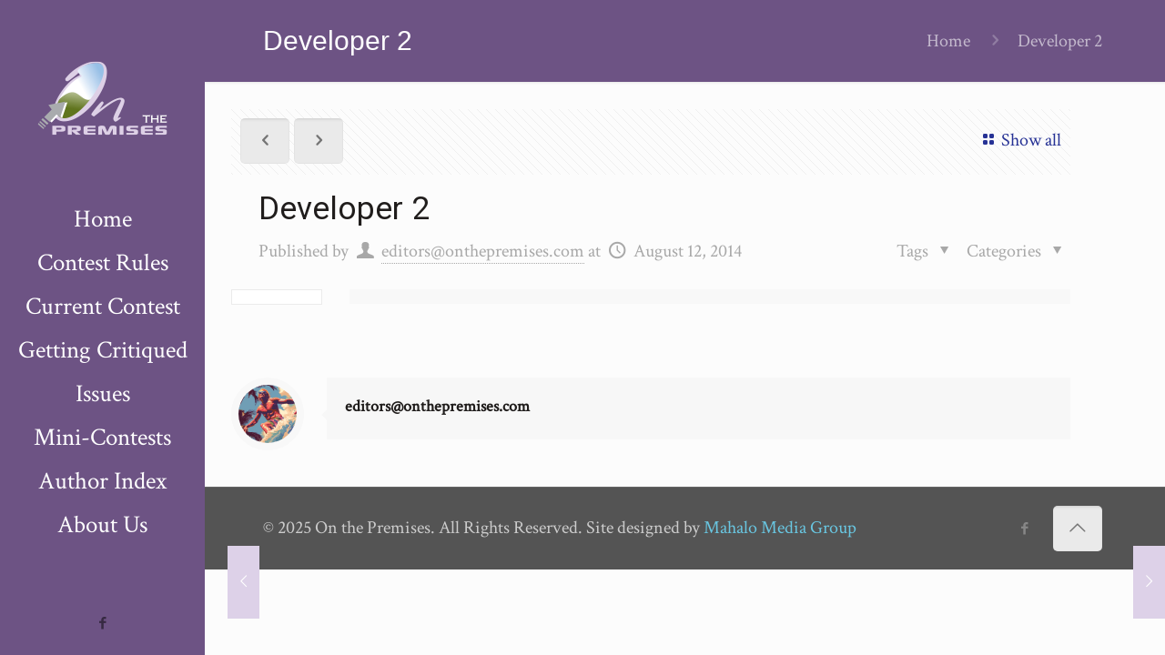

--- FILE ---
content_type: text/html; charset=UTF-8
request_url: https://onthepremises.com/slide-item/developer-2/
body_size: 10263
content:
<!DOCTYPE html>
<html class="no-js" lang="en-US" itemscope="itemscope" itemtype="https://schema.org/Article">

<!-- head -->
<head>

<!-- meta -->
<meta charset="UTF-8" />
<meta name="viewport" content="width=device-width, initial-scale=1, maximum-scale=1">
<title itemprop="name">Developer 2 | On the Premises</title>

<meta name="description" content="Fiction Magazine" />
<meta name="keywords" content="short fiction, short stories, story story contest, fiction contest, on-line fiction, web fiction" />
<script>
  (function(i,s,o,g,r,a,m){i['GoogleAnalyticsObject']=r;i[r]=i[r]||function(){
  (i[r].q=i[r].q||[]).push(arguments)},i[r].l=1*new Date();a=s.createElement(o),
  m=s.getElementsByTagName(o)[0];a.async=1;a.src=g;m.parentNode.insertBefore(a,m)
  })(window,document,'script','//www.google-analytics.com/analytics.js','ga');

  ga('create', 'UA-31305350-1', 'muffingroup.com');
  ga('send', 'pageview');

</script>
<link rel="shortcut icon" href="https://onthepremises.com/wp-content/themes/betheme/images/favicon.ico" type="image/x-icon" />	

<!-- wp_head() -->
<script>
//<![CDATA[
window.mfn_ajax = "https://onthepremises.com/wp-admin/admin-ajax.php";
window.mfn_nicescroll = 40;
window.mfn_prettyphoto = {style:"pp_default", width:0, height:0};
window.mfn_sliders = {blog:0, clients:0, offer:0, portfolio:0, shop:0, slider:0, testimonials:0};
window.mfn_retina_disable = 0;
//]]>
</script>
<meta name='robots' content='max-image-preview:large' />
<link rel='dns-prefetch' href='//fonts.googleapis.com' />
<link rel="alternate" type="application/rss+xml" title="On the Premises &raquo; Feed" href="https://onthepremises.com/feed/" />
<link rel="alternate" type="application/rss+xml" title="On the Premises &raquo; Comments Feed" href="https://onthepremises.com/comments/feed/" />
<link rel="alternate" title="oEmbed (JSON)" type="application/json+oembed" href="https://onthepremises.com/wp-json/oembed/1.0/embed?url=https%3A%2F%2Fonthepremises.com%2Fslide-item%2Fdeveloper-2%2F" />
<link rel="alternate" title="oEmbed (XML)" type="text/xml+oembed" href="https://onthepremises.com/wp-json/oembed/1.0/embed?url=https%3A%2F%2Fonthepremises.com%2Fslide-item%2Fdeveloper-2%2F&#038;format=xml" />
<style id='wp-img-auto-sizes-contain-inline-css' type='text/css'>
img:is([sizes=auto i],[sizes^="auto," i]){contain-intrinsic-size:3000px 1500px}
/*# sourceURL=wp-img-auto-sizes-contain-inline-css */
</style>
<style id='wp-emoji-styles-inline-css' type='text/css'>

	img.wp-smiley, img.emoji {
		display: inline !important;
		border: none !important;
		box-shadow: none !important;
		height: 1em !important;
		width: 1em !important;
		margin: 0 0.07em !important;
		vertical-align: -0.1em !important;
		background: none !important;
		padding: 0 !important;
	}
/*# sourceURL=wp-emoji-styles-inline-css */
</style>
<style id='wp-block-library-inline-css' type='text/css'>
:root{--wp-block-synced-color:#7a00df;--wp-block-synced-color--rgb:122,0,223;--wp-bound-block-color:var(--wp-block-synced-color);--wp-editor-canvas-background:#ddd;--wp-admin-theme-color:#007cba;--wp-admin-theme-color--rgb:0,124,186;--wp-admin-theme-color-darker-10:#006ba1;--wp-admin-theme-color-darker-10--rgb:0,107,160.5;--wp-admin-theme-color-darker-20:#005a87;--wp-admin-theme-color-darker-20--rgb:0,90,135;--wp-admin-border-width-focus:2px}@media (min-resolution:192dpi){:root{--wp-admin-border-width-focus:1.5px}}.wp-element-button{cursor:pointer}:root .has-very-light-gray-background-color{background-color:#eee}:root .has-very-dark-gray-background-color{background-color:#313131}:root .has-very-light-gray-color{color:#eee}:root .has-very-dark-gray-color{color:#313131}:root .has-vivid-green-cyan-to-vivid-cyan-blue-gradient-background{background:linear-gradient(135deg,#00d084,#0693e3)}:root .has-purple-crush-gradient-background{background:linear-gradient(135deg,#34e2e4,#4721fb 50%,#ab1dfe)}:root .has-hazy-dawn-gradient-background{background:linear-gradient(135deg,#faaca8,#dad0ec)}:root .has-subdued-olive-gradient-background{background:linear-gradient(135deg,#fafae1,#67a671)}:root .has-atomic-cream-gradient-background{background:linear-gradient(135deg,#fdd79a,#004a59)}:root .has-nightshade-gradient-background{background:linear-gradient(135deg,#330968,#31cdcf)}:root .has-midnight-gradient-background{background:linear-gradient(135deg,#020381,#2874fc)}:root{--wp--preset--font-size--normal:16px;--wp--preset--font-size--huge:42px}.has-regular-font-size{font-size:1em}.has-larger-font-size{font-size:2.625em}.has-normal-font-size{font-size:var(--wp--preset--font-size--normal)}.has-huge-font-size{font-size:var(--wp--preset--font-size--huge)}.has-text-align-center{text-align:center}.has-text-align-left{text-align:left}.has-text-align-right{text-align:right}.has-fit-text{white-space:nowrap!important}#end-resizable-editor-section{display:none}.aligncenter{clear:both}.items-justified-left{justify-content:flex-start}.items-justified-center{justify-content:center}.items-justified-right{justify-content:flex-end}.items-justified-space-between{justify-content:space-between}.screen-reader-text{border:0;clip-path:inset(50%);height:1px;margin:-1px;overflow:hidden;padding:0;position:absolute;width:1px;word-wrap:normal!important}.screen-reader-text:focus{background-color:#ddd;clip-path:none;color:#444;display:block;font-size:1em;height:auto;left:5px;line-height:normal;padding:15px 23px 14px;text-decoration:none;top:5px;width:auto;z-index:100000}html :where(.has-border-color){border-style:solid}html :where([style*=border-top-color]){border-top-style:solid}html :where([style*=border-right-color]){border-right-style:solid}html :where([style*=border-bottom-color]){border-bottom-style:solid}html :where([style*=border-left-color]){border-left-style:solid}html :where([style*=border-width]){border-style:solid}html :where([style*=border-top-width]){border-top-style:solid}html :where([style*=border-right-width]){border-right-style:solid}html :where([style*=border-bottom-width]){border-bottom-style:solid}html :where([style*=border-left-width]){border-left-style:solid}html :where(img[class*=wp-image-]){height:auto;max-width:100%}:where(figure){margin:0 0 1em}html :where(.is-position-sticky){--wp-admin--admin-bar--position-offset:var(--wp-admin--admin-bar--height,0px)}@media screen and (max-width:600px){html :where(.is-position-sticky){--wp-admin--admin-bar--position-offset:0px}}

/*# sourceURL=wp-block-library-inline-css */
</style><style id='global-styles-inline-css' type='text/css'>
:root{--wp--preset--aspect-ratio--square: 1;--wp--preset--aspect-ratio--4-3: 4/3;--wp--preset--aspect-ratio--3-4: 3/4;--wp--preset--aspect-ratio--3-2: 3/2;--wp--preset--aspect-ratio--2-3: 2/3;--wp--preset--aspect-ratio--16-9: 16/9;--wp--preset--aspect-ratio--9-16: 9/16;--wp--preset--color--black: #000000;--wp--preset--color--cyan-bluish-gray: #abb8c3;--wp--preset--color--white: #ffffff;--wp--preset--color--pale-pink: #f78da7;--wp--preset--color--vivid-red: #cf2e2e;--wp--preset--color--luminous-vivid-orange: #ff6900;--wp--preset--color--luminous-vivid-amber: #fcb900;--wp--preset--color--light-green-cyan: #7bdcb5;--wp--preset--color--vivid-green-cyan: #00d084;--wp--preset--color--pale-cyan-blue: #8ed1fc;--wp--preset--color--vivid-cyan-blue: #0693e3;--wp--preset--color--vivid-purple: #9b51e0;--wp--preset--gradient--vivid-cyan-blue-to-vivid-purple: linear-gradient(135deg,rgb(6,147,227) 0%,rgb(155,81,224) 100%);--wp--preset--gradient--light-green-cyan-to-vivid-green-cyan: linear-gradient(135deg,rgb(122,220,180) 0%,rgb(0,208,130) 100%);--wp--preset--gradient--luminous-vivid-amber-to-luminous-vivid-orange: linear-gradient(135deg,rgb(252,185,0) 0%,rgb(255,105,0) 100%);--wp--preset--gradient--luminous-vivid-orange-to-vivid-red: linear-gradient(135deg,rgb(255,105,0) 0%,rgb(207,46,46) 100%);--wp--preset--gradient--very-light-gray-to-cyan-bluish-gray: linear-gradient(135deg,rgb(238,238,238) 0%,rgb(169,184,195) 100%);--wp--preset--gradient--cool-to-warm-spectrum: linear-gradient(135deg,rgb(74,234,220) 0%,rgb(151,120,209) 20%,rgb(207,42,186) 40%,rgb(238,44,130) 60%,rgb(251,105,98) 80%,rgb(254,248,76) 100%);--wp--preset--gradient--blush-light-purple: linear-gradient(135deg,rgb(255,206,236) 0%,rgb(152,150,240) 100%);--wp--preset--gradient--blush-bordeaux: linear-gradient(135deg,rgb(254,205,165) 0%,rgb(254,45,45) 50%,rgb(107,0,62) 100%);--wp--preset--gradient--luminous-dusk: linear-gradient(135deg,rgb(255,203,112) 0%,rgb(199,81,192) 50%,rgb(65,88,208) 100%);--wp--preset--gradient--pale-ocean: linear-gradient(135deg,rgb(255,245,203) 0%,rgb(182,227,212) 50%,rgb(51,167,181) 100%);--wp--preset--gradient--electric-grass: linear-gradient(135deg,rgb(202,248,128) 0%,rgb(113,206,126) 100%);--wp--preset--gradient--midnight: linear-gradient(135deg,rgb(2,3,129) 0%,rgb(40,116,252) 100%);--wp--preset--font-size--small: 13px;--wp--preset--font-size--medium: 20px;--wp--preset--font-size--large: 36px;--wp--preset--font-size--x-large: 42px;--wp--preset--spacing--20: 0.44rem;--wp--preset--spacing--30: 0.67rem;--wp--preset--spacing--40: 1rem;--wp--preset--spacing--50: 1.5rem;--wp--preset--spacing--60: 2.25rem;--wp--preset--spacing--70: 3.38rem;--wp--preset--spacing--80: 5.06rem;--wp--preset--shadow--natural: 6px 6px 9px rgba(0, 0, 0, 0.2);--wp--preset--shadow--deep: 12px 12px 50px rgba(0, 0, 0, 0.4);--wp--preset--shadow--sharp: 6px 6px 0px rgba(0, 0, 0, 0.2);--wp--preset--shadow--outlined: 6px 6px 0px -3px rgb(255, 255, 255), 6px 6px rgb(0, 0, 0);--wp--preset--shadow--crisp: 6px 6px 0px rgb(0, 0, 0);}:where(.is-layout-flex){gap: 0.5em;}:where(.is-layout-grid){gap: 0.5em;}body .is-layout-flex{display: flex;}.is-layout-flex{flex-wrap: wrap;align-items: center;}.is-layout-flex > :is(*, div){margin: 0;}body .is-layout-grid{display: grid;}.is-layout-grid > :is(*, div){margin: 0;}:where(.wp-block-columns.is-layout-flex){gap: 2em;}:where(.wp-block-columns.is-layout-grid){gap: 2em;}:where(.wp-block-post-template.is-layout-flex){gap: 1.25em;}:where(.wp-block-post-template.is-layout-grid){gap: 1.25em;}.has-black-color{color: var(--wp--preset--color--black) !important;}.has-cyan-bluish-gray-color{color: var(--wp--preset--color--cyan-bluish-gray) !important;}.has-white-color{color: var(--wp--preset--color--white) !important;}.has-pale-pink-color{color: var(--wp--preset--color--pale-pink) !important;}.has-vivid-red-color{color: var(--wp--preset--color--vivid-red) !important;}.has-luminous-vivid-orange-color{color: var(--wp--preset--color--luminous-vivid-orange) !important;}.has-luminous-vivid-amber-color{color: var(--wp--preset--color--luminous-vivid-amber) !important;}.has-light-green-cyan-color{color: var(--wp--preset--color--light-green-cyan) !important;}.has-vivid-green-cyan-color{color: var(--wp--preset--color--vivid-green-cyan) !important;}.has-pale-cyan-blue-color{color: var(--wp--preset--color--pale-cyan-blue) !important;}.has-vivid-cyan-blue-color{color: var(--wp--preset--color--vivid-cyan-blue) !important;}.has-vivid-purple-color{color: var(--wp--preset--color--vivid-purple) !important;}.has-black-background-color{background-color: var(--wp--preset--color--black) !important;}.has-cyan-bluish-gray-background-color{background-color: var(--wp--preset--color--cyan-bluish-gray) !important;}.has-white-background-color{background-color: var(--wp--preset--color--white) !important;}.has-pale-pink-background-color{background-color: var(--wp--preset--color--pale-pink) !important;}.has-vivid-red-background-color{background-color: var(--wp--preset--color--vivid-red) !important;}.has-luminous-vivid-orange-background-color{background-color: var(--wp--preset--color--luminous-vivid-orange) !important;}.has-luminous-vivid-amber-background-color{background-color: var(--wp--preset--color--luminous-vivid-amber) !important;}.has-light-green-cyan-background-color{background-color: var(--wp--preset--color--light-green-cyan) !important;}.has-vivid-green-cyan-background-color{background-color: var(--wp--preset--color--vivid-green-cyan) !important;}.has-pale-cyan-blue-background-color{background-color: var(--wp--preset--color--pale-cyan-blue) !important;}.has-vivid-cyan-blue-background-color{background-color: var(--wp--preset--color--vivid-cyan-blue) !important;}.has-vivid-purple-background-color{background-color: var(--wp--preset--color--vivid-purple) !important;}.has-black-border-color{border-color: var(--wp--preset--color--black) !important;}.has-cyan-bluish-gray-border-color{border-color: var(--wp--preset--color--cyan-bluish-gray) !important;}.has-white-border-color{border-color: var(--wp--preset--color--white) !important;}.has-pale-pink-border-color{border-color: var(--wp--preset--color--pale-pink) !important;}.has-vivid-red-border-color{border-color: var(--wp--preset--color--vivid-red) !important;}.has-luminous-vivid-orange-border-color{border-color: var(--wp--preset--color--luminous-vivid-orange) !important;}.has-luminous-vivid-amber-border-color{border-color: var(--wp--preset--color--luminous-vivid-amber) !important;}.has-light-green-cyan-border-color{border-color: var(--wp--preset--color--light-green-cyan) !important;}.has-vivid-green-cyan-border-color{border-color: var(--wp--preset--color--vivid-green-cyan) !important;}.has-pale-cyan-blue-border-color{border-color: var(--wp--preset--color--pale-cyan-blue) !important;}.has-vivid-cyan-blue-border-color{border-color: var(--wp--preset--color--vivid-cyan-blue) !important;}.has-vivid-purple-border-color{border-color: var(--wp--preset--color--vivid-purple) !important;}.has-vivid-cyan-blue-to-vivid-purple-gradient-background{background: var(--wp--preset--gradient--vivid-cyan-blue-to-vivid-purple) !important;}.has-light-green-cyan-to-vivid-green-cyan-gradient-background{background: var(--wp--preset--gradient--light-green-cyan-to-vivid-green-cyan) !important;}.has-luminous-vivid-amber-to-luminous-vivid-orange-gradient-background{background: var(--wp--preset--gradient--luminous-vivid-amber-to-luminous-vivid-orange) !important;}.has-luminous-vivid-orange-to-vivid-red-gradient-background{background: var(--wp--preset--gradient--luminous-vivid-orange-to-vivid-red) !important;}.has-very-light-gray-to-cyan-bluish-gray-gradient-background{background: var(--wp--preset--gradient--very-light-gray-to-cyan-bluish-gray) !important;}.has-cool-to-warm-spectrum-gradient-background{background: var(--wp--preset--gradient--cool-to-warm-spectrum) !important;}.has-blush-light-purple-gradient-background{background: var(--wp--preset--gradient--blush-light-purple) !important;}.has-blush-bordeaux-gradient-background{background: var(--wp--preset--gradient--blush-bordeaux) !important;}.has-luminous-dusk-gradient-background{background: var(--wp--preset--gradient--luminous-dusk) !important;}.has-pale-ocean-gradient-background{background: var(--wp--preset--gradient--pale-ocean) !important;}.has-electric-grass-gradient-background{background: var(--wp--preset--gradient--electric-grass) !important;}.has-midnight-gradient-background{background: var(--wp--preset--gradient--midnight) !important;}.has-small-font-size{font-size: var(--wp--preset--font-size--small) !important;}.has-medium-font-size{font-size: var(--wp--preset--font-size--medium) !important;}.has-large-font-size{font-size: var(--wp--preset--font-size--large) !important;}.has-x-large-font-size{font-size: var(--wp--preset--font-size--x-large) !important;}
/*# sourceURL=global-styles-inline-css */
</style>

<style id='classic-theme-styles-inline-css' type='text/css'>
/*! This file is auto-generated */
.wp-block-button__link{color:#fff;background-color:#32373c;border-radius:9999px;box-shadow:none;text-decoration:none;padding:calc(.667em + 2px) calc(1.333em + 2px);font-size:1.125em}.wp-block-file__button{background:#32373c;color:#fff;text-decoration:none}
/*# sourceURL=/wp-includes/css/classic-themes.min.css */
</style>
<link rel='stylesheet' id='layerslider-css' href='https://onthepremises.com/wp-content/plugins/LayerSlider/static/css/layerslider.css?ver=5.4.0' type='text/css' media='all' />
<link rel='stylesheet' id='ls-google-fonts-css' href='https://fonts.googleapis.com/css?family=Lato:100,300,regular,700,900%7COpen+Sans:300%7CIndie+Flower:regular%7COswald:300,regular,700&#038;subset=latin%2Clatin-ext' type='text/css' media='all' />
<link rel='stylesheet' id='contact-form-7-css' href='https://onthepremises.com/wp-content/plugins/contact-form-7/includes/css/styles.css?ver=6.1.4' type='text/css' media='all' />
<link rel='stylesheet' id='style-css' href='https://onthepremises.com/wp-content/themes/betheme/style.css?ver=8.8' type='text/css' media='all' />
<link rel='stylesheet' id='mfn-base-css' href='https://onthepremises.com/wp-content/themes/betheme/css/base.css?ver=8.8' type='text/css' media='all' />
<link rel='stylesheet' id='mfn-btn-css' href='https://onthepremises.com/wp-content/themes/betheme/css/buttons.css?ver=8.8' type='text/css' media='all' />
<link rel='stylesheet' id='mfn-icons-css' href='https://onthepremises.com/wp-content/themes/betheme/fonts/mfn-icons.css?ver=8.8' type='text/css' media='all' />
<link rel='stylesheet' id='mfn-grid-css' href='https://onthepremises.com/wp-content/themes/betheme/css/grid.css?ver=8.8' type='text/css' media='all' />
<link rel='stylesheet' id='mfn-layout-css' href='https://onthepremises.com/wp-content/themes/betheme/css/layout.css?ver=8.8' type='text/css' media='all' />
<link rel='stylesheet' id='mfn-shortcodes-css' href='https://onthepremises.com/wp-content/themes/betheme/css/shortcodes.css?ver=8.8' type='text/css' media='all' />
<link rel='stylesheet' id='mfn-variables-css' href='https://onthepremises.com/wp-content/themes/betheme/css/variables.css?ver=8.8' type='text/css' media='all' />
<link rel='stylesheet' id='mfn-style-simple-css' href='https://onthepremises.com/wp-content/themes/betheme/css/style-simple.css?ver=8.8' type='text/css' media='all' />
<link rel='stylesheet' id='mfn-animations-css' href='https://onthepremises.com/wp-content/themes/betheme/js/animations/animations.min.css?ver=8.8' type='text/css' media='all' />
<link rel='stylesheet' id='mfn-colorpicker-css' href='https://onthepremises.com/wp-content/themes/betheme/js/colorpicker/css/colorpicker.css?ver=8.8' type='text/css' media='all' />
<link rel='stylesheet' id='mfn-jquery-ui-css' href='https://onthepremises.com/wp-content/themes/betheme/css/ui/jquery.ui.all.css?ver=8.8' type='text/css' media='all' />
<link rel='stylesheet' id='mfn-jplayer-css' href='https://onthepremises.com/wp-content/themes/betheme/css/jplayer/jplayer.blue.monday.css?ver=8.8' type='text/css' media='all' />
<link rel='stylesheet' id='mfn-prettyPhoto-css' href='https://onthepremises.com/wp-content/themes/betheme/css/prettyPhoto.css?ver=8.8' type='text/css' media='all' />
<link rel='stylesheet' id='mfn-responsive-1240-css' href='https://onthepremises.com/wp-content/themes/betheme/css/responsive-1240.css?ver=8.8' type='text/css' media='all' />
<link rel='stylesheet' id='mfn-responsive-css' href='https://onthepremises.com/wp-content/themes/betheme/css/responsive.css?ver=8.8' type='text/css' media='all' />
<link rel='stylesheet' id='mfn-style-colors-php-css' href='https://onthepremises.com/wp-content/themes/betheme/style-colors.php?ver=8.8' type='text/css' media='all' />
<link rel='stylesheet' id='mfn-style-php-css' href='https://onthepremises.com/wp-content/themes/betheme/style.php?ver=8.8' type='text/css' media='all' />
<link rel='stylesheet' id='Crimson+Text-css' href='https://fonts.googleapis.com/css?family=Crimson+Text%3A400&#038;ver=6.9' type='text/css' media='all' />
<link rel='stylesheet' id='Roboto-css' href='https://fonts.googleapis.com/css?family=Roboto%3A400&#038;ver=6.9' type='text/css' media='all' />
<link rel='stylesheet' id='Patua+One-css' href='https://fonts.googleapis.com/css?family=Patua+One&#038;ver=6.9' type='text/css' media='all' />
<link rel='stylesheet' id='mfn-custom-css' href='https://onthepremises.com/wp-content/themes/betheme/css/custom.css?ver=8.8' type='text/css' media='all' />
<script type="text/javascript" src="https://onthepremises.com/wp-content/plugins/LayerSlider/static/js/greensock.js?ver=1.11.8" id="greensock-js"></script>
<script type="text/javascript" src="https://onthepremises.com/wp-includes/js/jquery/jquery.min.js?ver=3.7.1" id="jquery-core-js"></script>
<script type="text/javascript" src="https://onthepremises.com/wp-includes/js/jquery/jquery-migrate.min.js?ver=3.4.1" id="jquery-migrate-js"></script>
<script type="text/javascript" src="https://onthepremises.com/wp-content/plugins/LayerSlider/static/js/layerslider.kreaturamedia.jquery.js?ver=5.4.0" id="layerslider-js"></script>
<script type="text/javascript" src="https://onthepremises.com/wp-content/plugins/LayerSlider/static/js/layerslider.transitions.js?ver=5.4.0" id="layerslider-transitions-js"></script>
<link rel="https://api.w.org/" href="https://onthepremises.com/wp-json/" /><link rel="EditURI" type="application/rsd+xml" title="RSD" href="https://onthepremises.com/xmlrpc.php?rsd" />
<meta name="generator" content="WordPress 6.9" />
<link rel="canonical" href="https://onthepremises.com/slide-item/developer-2/" />
<link rel='shortlink' href='https://onthepremises.com/?p=2579' />

        <script type="text/javascript">
            var jQueryMigrateHelperHasSentDowngrade = false;

			window.onerror = function( msg, url, line, col, error ) {
				// Break out early, do not processing if a downgrade reqeust was already sent.
				if ( jQueryMigrateHelperHasSentDowngrade ) {
					return true;
                }

				var xhr = new XMLHttpRequest();
				var nonce = '73987b572c';
				var jQueryFunctions = [
					'andSelf',
					'browser',
					'live',
					'boxModel',
					'support.boxModel',
					'size',
					'swap',
					'clean',
					'sub',
                ];
				var match_pattern = /\)\.(.+?) is not a function/;
                var erroredFunction = msg.match( match_pattern );

                // If there was no matching functions, do not try to downgrade.
                if ( null === erroredFunction || typeof erroredFunction !== 'object' || typeof erroredFunction[1] === "undefined" || -1 === jQueryFunctions.indexOf( erroredFunction[1] ) ) {
                    return true;
                }

                // Set that we've now attempted a downgrade request.
                jQueryMigrateHelperHasSentDowngrade = true;

				xhr.open( 'POST', 'https://onthepremises.com/wp-admin/admin-ajax.php' );
				xhr.setRequestHeader( 'Content-Type', 'application/x-www-form-urlencoded' );
				xhr.onload = function () {
					var response,
                        reload = false;

					if ( 200 === xhr.status ) {
                        try {
                        	response = JSON.parse( xhr.response );

                        	reload = response.data.reload;
                        } catch ( e ) {
                        	reload = false;
                        }
                    }

					// Automatically reload the page if a deprecation caused an automatic downgrade, ensure visitors get the best possible experience.
					if ( reload ) {
						location.reload();
                    }
				};

				xhr.send( encodeURI( 'action=jquery-migrate-downgrade-version&_wpnonce=' + nonce ) );

				// Suppress error alerts in older browsers
				return true;
			}
        </script>

		<style>
#Header_creative {
    box-shadow: 0 0 0 0;
}

.widgets_wrapper {
display: none;
}

@media only screen and (min-width: 1240px) {
body {
padding-left: 220px !important;
}
    #Header_creative {
        width: 225px;
    }
    #Top_bar .menu > li > a span:not(.description) {
/*        padding: 5px 0px 5px 20px;*/
        padding: 5px 0px 5px 0px;
    }
    
    #menu {
        background: none !important;
    }
    #Header_creative #Top_bar .menu > li > a span {
        border: 0;
    }
    
    #Header_creative #Top_bar .logo {
        margin: 50px 0;
    }
}

#Top_bar #logo {
    height: auto
}
@media only screen and (max-width: 1239px) {
    #Header_creative #Top_bar #logo img {
        max-height:41px
    }
    #Header_creative #Top_bar #logo {
        padding: 0 0 10px;
    }
}

.fancy_heading .title {
    font-size: 55px;
    line-height: 55px;
}

.accordion .question .title {
    font-size: 18px !important;
    font-weight: normal !important;
}

.ui-tabs .ui-tabs-nav li.ui-state-active a, .accordion .question.active .title > .acc-icon-plus, .accordion .question.active .title > .acc-icon-minus, .faq .question.active .title > .acc-icon-plus, .faq .question.active .title, .accordion .question.active .title {
    color: #6b5282;
}


.btn, input[type="submit"] {
    -webkit-border-radius: 5px;
    -moz-border-radius: 5px;
    border-radius: 5px;
    margin-right: 0.5em;
    font-size: 1.2em;
    font-family: serif;
    padding: 0.25em 0.8em;
    text-decoration: none;
    display: inline-block;
    text-shadow: 2px 2px 0 rgba(0, 0, 0, 0.5);
    color: #FFFFFF;
    background-color: #F199F1;
    background-image: -webkit-gradient(linear, left top, left bottom, from(#F199F1), to(#9B04FE));
    background-image: -webkit-linear-gradient(top, #F199F1, #9B04FE);
    background-image: -moz-linear-gradient(top, #F199F1, #9B04FE);
    background-image: -ms-linear-gradient(top, #F199F1, #9B04FE);
    background-image: -o-linear-gradient(top, #F199F1, #9B04FE);
    background-image: linear-gradient(to bottom, #F199F1, #9B04FE);
    filter: progid:DXImageTransform.Microsoft.gradient(GradientType=0, startColorstr=#F199F1, endColorstr=#9B04FE);
}
.btn:hover {
    background-color: #eb6ceb;
    background-image: -webkit-gradient(linear, left top, left bottom, from(#eb6ceb), to(#7d01ce));
    background-image: -webkit-linear-gradient(top, #eb6ceb, #7d01ce);
    background-image: -moz-linear-gradient(top, #eb6ceb, #7d01ce);
    background-image: -ms-linear-gradient(top, #eb6ceb, #7d01ce);
    background-image: -o-linear-gradient(top, #eb6ceb, #7d01ce);
    background-image: linear-gradient(to bottom, #eb6ceb, #7d01ce);
    filter: progid:DXImageTransform.Microsoft.gradient(GradientType=0, startColorstr=#eb6ceb, endColorstr=#7d01ce);
    text-decoration: none !important;
    color: #fff !important;

}

@media (max-width: 768px) {
    .btn {
        font-size: 0.9em;
        margin-right: 0.1em;
        max-width: 33%;
        display: inline-block;
    }
}

#Content .section_wrapper {
	margin-top: 0;
	margin-left: 25px;
	margin-right: 0;
	margin-bottom: 0;
}

#Content p {
    line-height: inherit !important;
}
</style>

<!--[if lt IE 9]>
<script src="https://html5shiv.googlecode.com/svn/trunk/html5.js"></script>
<![endif]-->
<script>
//<![CDATA[
jQuery(window).load(function(){
var retina = window.devicePixelRatio > 1 ? true : false;if( retina ){var retinaEl = jQuery("#logo img.logo-main");var retinaLogoW = retinaEl.width();var retinaLogoH = retinaEl.height();retinaEl.attr( "src", "https://onthepremises.com/wp-content/uploads/2015/08/logo-retina-original1.png" ).width( retinaLogoW ).height( retinaLogoH );var stickyEl = jQuery("#logo img.logo-sticky");var stickyLogoW = stickyEl.width();var stickyLogoH = stickyEl.height();stickyEl.attr( "src", "https://onthepremises.com/wp-content/uploads/2015/08/logo-retina-original1.png" ).width( stickyLogoW ).height( stickyLogoH );var mobileEl = jQuery("#logo img.logo-mobile");var mobileLogoW = mobileEl.width();var mobileLogoH = mobileEl.height();mobileEl.attr( "src", "https://onthepremises.com/wp-content/uploads/2015/08/logo-retina-original1.png" ).width( mobileLogoW ).height( mobileLogoH );}});
//]]>
</script>
</head>

<!-- body -->
<body class="wp-singular slide-template-default single single-slide postid-2579 wp-theme-betheme  color-custom style-default layout-full-width nice-scroll-on mobile-tb-left hide-love header-creative header-open minimalist-header sticky-white ab-hide subheader-title-left">
	
	<!-- mfn_hook_top --><!-- mfn_hook_top -->	
		
	
<div id="Header_creative">	
	<a href="#" class="creative-menu-toggle"><i class="icon-menu"></i></a>
	
	<ul class="social creative-social">
				<li class="facebook"><a target="_blank" href="http://www.facebook.com/pages/On-The-Premises/126233197397709" title="Facebook"><i class="icon-facebook"></i></a></li>																															</ul>
	
	<div class="creative-wrapper">
	
		<div id="Top_bar">
			<div class="one">
		
				<div class="top_bar_left">
				
					<!-- .logo -->
					<div class="logo">
						<a id="logo" href="https://onthepremises.com" title="On the Premises"><img class="logo-main   scale-with-grid" src="https://onthepremises.com/wp-content/uploads/2016/04/logo-original.png" 	alt="On the Premises" /><img class="logo-mobile scale-with-grid" src="https://onthepremises.com/wp-content/uploads/2016/04/logo-original.png" alt="" /></a>					</div>
			
					<div class="menu_wrapper">
						<nav id="menu" class="menu-main-container"><ul id="menu-main" class="menu"><li id="menu-item-2925" class="menu-item menu-item-type-post_type menu-item-object-page menu-item-home"><a href="https://onthepremises.com/"><span>Home</span></a></li>
<li id="menu-item-2946" class="menu-item menu-item-type-post_type menu-item-object-page"><a href="https://onthepremises.com/contest-rules/"><span>Contest Rules</span></a></li>
<li id="menu-item-3498" class="menu-item menu-item-type-post_type menu-item-object-page"><a href="https://onthepremises.com/current-contest/"><span>Current Contest</span></a></li>
<li id="menu-item-2963" class="menu-item menu-item-type-post_type menu-item-object-page"><a href="https://onthepremises.com/getting-critiqued/"><span>Getting Critiqued</span></a></li>
<li id="menu-item-2962" class="menu-item menu-item-type-post_type menu-item-object-page"><a href="https://onthepremises.com/issues/"><span>Issues</span></a></li>
<li id="menu-item-2960" class="menu-item menu-item-type-post_type menu-item-object-page"><a href="https://onthepremises.com/minis/"><span>Mini-Contests</span></a></li>
<li id="menu-item-3590" class="menu-item menu-item-type-post_type menu-item-object-page"><a href="https://onthepremises.com/index-authors/"><span>Author Index</span></a></li>
<li id="menu-item-2961" class="menu-item menu-item-type-post_type menu-item-object-page"><a href="https://onthepremises.com/bio-2/about/"><span>About Us</span></a></li>
</ul></nav><a class="responsive-menu-toggle " href="#"><i class="icon-menu"></i></a>					
					</div>		
				
					<div class="search_wrapper">
						<!-- #searchform -->
												<form method="get" id="searchform" action="https://onthepremises.com/">
														<i class="icon_search icon-search"></i>
							<a href="#" class="icon_close"><i class="icon-cancel"></i></a>
							<input type="text" class="field" name="s" id="s" placeholder="Enter your search" />			
							<input type="submit" class="submit" value="" style="display:none;" />
						</form>
					</div>

				</div>
			
								
				<div class="banner_wrapper">
									</div>
					
			</div>
		</div>

		<div id="Action_bar">
			<ul class="social">
								<li class="facebook"><a target="_blank" href="http://www.facebook.com/pages/On-The-Premises/126233197397709" title="Facebook"><i class="icon-facebook"></i></a></li>																																																											</ul>
		</div>
					
	</div>
	
</div>	
	<!-- #Wrapper -->
	<div id="Wrapper">
	
				
			
		<!-- #Header_bg -->
		<div id="Header_wrapper" >
	
			<!-- #Header -->
			<header id="Header">
					
							</header>
				
			<div id="Subheader"><div class="container"><div class="column one"><h1 class="title">Developer 2</h1><ul class="breadcrumbs no-link"><li><a href="https://onthepremises.com">Home</a> <span><i class="icon-right-open"></i></span></li><li><a href="https://onthepremises.com:443/slide-item/developer-2/">Developer 2</a></li></ul></div></div></div>		
		</div>
		
		<!-- mfn_hook_content_before --><!-- mfn_hook_content_before -->
<!-- #Content -->
<div id="Content">
	<div class="content_wrapper clearfix">

		<!-- .sections_group -->
		<div class="sections_group">
			
<div id="post-2579" class="post-2579 slide type-slide status-publish has-post-thumbnail hentry slide-types-developer">

	<div class="section section-post-header">
		<div class="section_wrapper clearfix">
			
						<div class="column one post-nav">
				
				<a class="fixed-nav fixed-nav-prev format-" href="https://onthepremises.com/slide-item/developer-1/"><span class="arrow"><i class="icon-left-open-big"></i></span><div class="photo"></div><div class="desc"><h6>Developer 1</h6><span class="date"><i class="icon-clock"></i>August 12, 2014</span></div></a><a class="fixed-nav fixed-nav-next format-" href="https://onthepremises.com/slide-item/developer-3/"><span class="arrow"><i class="icon-right-open-big"></i></span><div class="photo"></div><div class="desc"><h6>Developer 3</h6><span class="date"><i class="icon-clock"></i>August 12, 2014</span></div></a>				
				<ul class="next-prev-nav">
											<li class="prev"><a class="button button_js" href="https://onthepremises.com/slide-item/developer-1/"><span class="button_icon"><i class="icon-left-open"></i></span></a></li>
																<li class="next"><a class="button button_js" href="https://onthepremises.com/slide-item/developer-3/"><span class="button_icon"><i class="icon-right-open"></i></span></a></li>
									</ul>
				
									<a class="list-nav" href="https://onthepremises.com/blog/"><i class="icon-layout"></i>Show all</a>
								
			</div>
			
			<div class="column one post-header">
			
				<div class="button-love"><a href="#" class="mfn-love " data-id="2579"><span class="icons-wrapper"><i class="icon-heart-empty-fa"></i><i class="icon-heart-fa"></i></span><span class="label">0</span></a></div>
				
				<div class="title_wrapper">
				
					<h1 class="entry-title" itemprop="headline">Developer 2</h1>					
										
											<div class="post-meta clearfix">
						
							<div class="author-date">
								<span class="vcard author post-author">
									Published by <i class="icon-user"></i>
									<span class="fn"><a href="https://onthepremises.com/author/editorsonthepremises-com/">editors@onthepremises.com</a></span>
								</span> 
								<span class="date">
									at <i class="icon-clock"></i>
									<time class="entry-date" datetime="2014-08-12T14:26:13+00:00" itemprop="datePublished" pubdate>August 12, 2014</time>
								</span>	
							</div>
							
							<div class="category meta-categories">
								<span class="cat-btn">Categories <i class="icon-down-dir"></i></span>
								<div class="cat-wrapper"></div>
							</div>
							
							<div class="category mata-tags">
								<span class="cat-btn">Tags <i class="icon-down-dir"></i></span>
								<div class="cat-wrapper">
									<ul>
																			</ul>
								</div>
							</div>

						</div>
										
				</div>
				
			</div>
			
			<div class="column one single-photo-wrapper">
				
									<div class="share_wrapper">
						<span class='st_facebook_vcount' displayText='Facebook'></span>
						<span class='st_twitter_vcount' displayText='Tweet'></span>
						<span class='st_pinterest_vcount' displayText='Pinterest'></span>						
						
						<script src="https://ws.sharethis.com/button/buttons.js"></script>
						<script>stLight.options({publisher: "1390eb48-c3c3-409a-903a-ca202d50de91", doNotHash: false, doNotCopy: false, hashAddressBar: false});</script>
					</div>
								
									<div class="image_frame scale-with-grid disabled">
						<div class="image_wrapper">
							<a href="" rel="prettyphoto"><div class="mask"></div></a><div class="image_links"><a href="" class="zoom" rel="prettyphoto"><i class="icon-search"></i></a></div>						</div>
					</div>
								
			</div>
			
		</div>
	</div>

	<div class="post-wrapper-content">

		<div class="entry-content" itemprop="mainContentOfPage">
			<div class="section the_content no_content"><div class="section_wrapper"><div class="the_content_wrapper"></div></div></div>		</div>

		<div class="section section-post-footer">
			<div class="section_wrapper clearfix">
			
				<div class="column one post-pager">
									</div>
				
			</div>
		</div>
		
		<div class="section section-post-about">
			<div class="section_wrapper clearfix">
			
								<div class="column one author-box">
					<div class="author-box-wrapper">
						<div class="avatar-wrapper">
							<img alt='editors@onthepremises.com' src='https://secure.gravatar.com/avatar/eee89695c9a3ef6e90b9f431a508550a1e81404ea816eecdb407b59c28973aef?s=64&#038;d=mm&#038;r=g' srcset='https://secure.gravatar.com/avatar/eee89695c9a3ef6e90b9f431a508550a1e81404ea816eecdb407b59c28973aef?s=128&#038;d=mm&#038;r=g 2x' class='avatar avatar-64 photo' height='64' width='64' decoding='async'/>						</div>
						<div class="desc-wrapper">
							<h5><a href="https://onthepremises.com/author/editorsonthepremises-com/">editors@onthepremises.com</a></h5>
							<div class="desc"></div>
						</div>
					</div>
				</div>
							</div>	
		</div>
		
	</div>
			
	<div class="section section-post-related">
		<div class="section_wrapper clearfix">

						
		</div>
	</div>
	
			<div class="section section-post-comments">
			<div class="section_wrapper clearfix">
			
				<div class="column one comments">
							
<div id="comments">
	
	
	
</div><!-- #comments -->
				</div>
				
			</div>
		</div>
	
</div>		</div>
		
		<!-- .four-columns - sidebar -->
					
	</div>
</div>


<!-- mfn_hook_content_after --><!-- mfn_hook_content_after -->
<!-- #Footer -->		
<footer id="Footer" class="clearfix">
	
		
	<div class="widgets_wrapper"><div class="container"></div></div>	
		<div class="footer_copy">
		<div class="container">
			<div class="column one">
			
								<a id="back_to_top" class="button button_left button_js " href=""><span class="button_icon"><i class="icon-up-open-big"></i></span></a>
				
				<!-- Copyrights -->
				<div class="copyright">
					 © 2025 On the Premises. All Rights Reserved. Site designed by <a href="http://mahalomediagroup.com">Mahalo Media Group</a>				</div>
				
				<ul class="social"><li class="facebook"><a  href="http://www.facebook.com/pages/On-The-Premises/126233197397709" title="Facebook"><i class="icon-facebook"></i></a></li></ul>						
			</div>
		</div>
	</div>
		
</footer>

</div><!-- #Wrapper -->


<!-- mfn_hook_bottom --><!-- mfn_hook_bottom -->	
<!-- wp_footer() -->
<script type="speculationrules">
{"prefetch":[{"source":"document","where":{"and":[{"href_matches":"/*"},{"not":{"href_matches":["/wp-*.php","/wp-admin/*","/wp-content/uploads/*","/wp-content/*","/wp-content/plugins/*","/wp-content/themes/betheme/*","/*\\?(.+)"]}},{"not":{"selector_matches":"a[rel~=\"nofollow\"]"}},{"not":{"selector_matches":".no-prefetch, .no-prefetch a"}}]},"eagerness":"conservative"}]}
</script>
<script type="text/javascript" src="https://onthepremises.com/wp-includes/js/dist/hooks.min.js?ver=dd5603f07f9220ed27f1" id="wp-hooks-js"></script>
<script type="text/javascript" src="https://onthepremises.com/wp-includes/js/dist/i18n.min.js?ver=c26c3dc7bed366793375" id="wp-i18n-js"></script>
<script type="text/javascript" id="wp-i18n-js-after">
/* <![CDATA[ */
wp.i18n.setLocaleData( { 'text direction\u0004ltr': [ 'ltr' ] } );
//# sourceURL=wp-i18n-js-after
/* ]]> */
</script>
<script type="text/javascript" src="https://onthepremises.com/wp-content/plugins/contact-form-7/includes/swv/js/index.js?ver=6.1.4" id="swv-js"></script>
<script type="text/javascript" id="contact-form-7-js-before">
/* <![CDATA[ */
var wpcf7 = {
    "api": {
        "root": "https:\/\/onthepremises.com\/wp-json\/",
        "namespace": "contact-form-7\/v1"
    }
};
//# sourceURL=contact-form-7-js-before
/* ]]> */
</script>
<script type="text/javascript" src="https://onthepremises.com/wp-content/plugins/contact-form-7/includes/js/index.js?ver=6.1.4" id="contact-form-7-js"></script>
<script type="text/javascript" src="https://onthepremises.com/wp-includes/js/jquery/ui/core.min.js?ver=1.13.3" id="jquery-ui-core-js"></script>
<script type="text/javascript" src="https://onthepremises.com/wp-includes/js/jquery/ui/mouse.min.js?ver=1.13.3" id="jquery-ui-mouse-js"></script>
<script type="text/javascript" src="https://onthepremises.com/wp-includes/js/jquery/ui/sortable.min.js?ver=1.13.3" id="jquery-ui-sortable-js"></script>
<script type="text/javascript" src="https://onthepremises.com/wp-includes/js/jquery/ui/tabs.min.js?ver=1.13.3" id="jquery-ui-tabs-js"></script>
<script type="text/javascript" src="https://onthepremises.com/wp-includes/js/jquery/ui/accordion.min.js?ver=1.13.3" id="jquery-ui-accordion-js"></script>
<script type="text/javascript" src="https://onthepremises.com/wp-content/themes/betheme/js/jquery.plugins.js?ver=8.8" id="jquery-plugins-js"></script>
<script type="text/javascript" src="https://onthepremises.com/wp-content/themes/betheme/js/animations/animations.min.js?ver=8.8" id="jquery-animations-js"></script>
<script type="text/javascript" src="https://onthepremises.com/wp-content/themes/betheme/js/jquery.jplayer.min.js?ver=8.8" id="jquery-jplayer-js"></script>
<script type="text/javascript" src="https://onthepremises.com/wp-content/themes/betheme/js/colorpicker/js/colorpicker.js?ver=8.8" id="jquery-colorpicker-js"></script>
<script type="text/javascript" src="https://onthepremises.com/wp-content/themes/betheme/js/mfn.menu.js?ver=8.8" id="jquery-mfn-menu-js"></script>
<script type="text/javascript" src="https://onthepremises.com/wp-content/themes/betheme/js/scripts.js?ver=8.8" id="jquery-scripts-js"></script>
<script type="text/javascript" src="https://onthepremises.com/wp-includes/js/comment-reply.min.js?ver=6.9" id="comment-reply-js" async="async" data-wp-strategy="async" fetchpriority="low"></script>
<script id="wp-emoji-settings" type="application/json">
{"baseUrl":"https://s.w.org/images/core/emoji/17.0.2/72x72/","ext":".png","svgUrl":"https://s.w.org/images/core/emoji/17.0.2/svg/","svgExt":".svg","source":{"concatemoji":"https://onthepremises.com/wp-includes/js/wp-emoji-release.min.js?ver=6.9"}}
</script>
<script type="module">
/* <![CDATA[ */
/*! This file is auto-generated */
const a=JSON.parse(document.getElementById("wp-emoji-settings").textContent),o=(window._wpemojiSettings=a,"wpEmojiSettingsSupports"),s=["flag","emoji"];function i(e){try{var t={supportTests:e,timestamp:(new Date).valueOf()};sessionStorage.setItem(o,JSON.stringify(t))}catch(e){}}function c(e,t,n){e.clearRect(0,0,e.canvas.width,e.canvas.height),e.fillText(t,0,0);t=new Uint32Array(e.getImageData(0,0,e.canvas.width,e.canvas.height).data);e.clearRect(0,0,e.canvas.width,e.canvas.height),e.fillText(n,0,0);const a=new Uint32Array(e.getImageData(0,0,e.canvas.width,e.canvas.height).data);return t.every((e,t)=>e===a[t])}function p(e,t){e.clearRect(0,0,e.canvas.width,e.canvas.height),e.fillText(t,0,0);var n=e.getImageData(16,16,1,1);for(let e=0;e<n.data.length;e++)if(0!==n.data[e])return!1;return!0}function u(e,t,n,a){switch(t){case"flag":return n(e,"\ud83c\udff3\ufe0f\u200d\u26a7\ufe0f","\ud83c\udff3\ufe0f\u200b\u26a7\ufe0f")?!1:!n(e,"\ud83c\udde8\ud83c\uddf6","\ud83c\udde8\u200b\ud83c\uddf6")&&!n(e,"\ud83c\udff4\udb40\udc67\udb40\udc62\udb40\udc65\udb40\udc6e\udb40\udc67\udb40\udc7f","\ud83c\udff4\u200b\udb40\udc67\u200b\udb40\udc62\u200b\udb40\udc65\u200b\udb40\udc6e\u200b\udb40\udc67\u200b\udb40\udc7f");case"emoji":return!a(e,"\ud83e\u1fac8")}return!1}function f(e,t,n,a){let r;const o=(r="undefined"!=typeof WorkerGlobalScope&&self instanceof WorkerGlobalScope?new OffscreenCanvas(300,150):document.createElement("canvas")).getContext("2d",{willReadFrequently:!0}),s=(o.textBaseline="top",o.font="600 32px Arial",{});return e.forEach(e=>{s[e]=t(o,e,n,a)}),s}function r(e){var t=document.createElement("script");t.src=e,t.defer=!0,document.head.appendChild(t)}a.supports={everything:!0,everythingExceptFlag:!0},new Promise(t=>{let n=function(){try{var e=JSON.parse(sessionStorage.getItem(o));if("object"==typeof e&&"number"==typeof e.timestamp&&(new Date).valueOf()<e.timestamp+604800&&"object"==typeof e.supportTests)return e.supportTests}catch(e){}return null}();if(!n){if("undefined"!=typeof Worker&&"undefined"!=typeof OffscreenCanvas&&"undefined"!=typeof URL&&URL.createObjectURL&&"undefined"!=typeof Blob)try{var e="postMessage("+f.toString()+"("+[JSON.stringify(s),u.toString(),c.toString(),p.toString()].join(",")+"));",a=new Blob([e],{type:"text/javascript"});const r=new Worker(URL.createObjectURL(a),{name:"wpTestEmojiSupports"});return void(r.onmessage=e=>{i(n=e.data),r.terminate(),t(n)})}catch(e){}i(n=f(s,u,c,p))}t(n)}).then(e=>{for(const n in e)a.supports[n]=e[n],a.supports.everything=a.supports.everything&&a.supports[n],"flag"!==n&&(a.supports.everythingExceptFlag=a.supports.everythingExceptFlag&&a.supports[n]);var t;a.supports.everythingExceptFlag=a.supports.everythingExceptFlag&&!a.supports.flag,a.supports.everything||((t=a.source||{}).concatemoji?r(t.concatemoji):t.wpemoji&&t.twemoji&&(r(t.twemoji),r(t.wpemoji)))});
//# sourceURL=https://onthepremises.com/wp-includes/js/wp-emoji-loader.min.js
/* ]]> */
</script>

</body>
</html>

--- FILE ---
content_type: text/css;;charset=UTF-8
request_url: https://onthepremises.com/wp-content/themes/betheme/style.php?ver=8.8
body_size: 498
content:

/******************* Background ********************/
	
	html { 
		background-color: #FCFCFC;
	}
	
	#Wrapper, #Content { 
		background-color: #FCFCFC;
	}
	
		
	
/********************** Font | Family **********************/

 	body, button, span.date_label, .timeline_items li h3 span, input[type="submit"], input[type="reset"], input[type="button"],
	input[type="text"], input[type="password"], input[type="tel"], input[type="email"], textarea, select, .offer_li .title h3 {
				font-family: "Crimson Text", Arial, Tahoma, sans-serif;
		font-weight: 400;
	}
	
	#menu > ul > li > a, .action_button, #overlay-menu ul li a {
				font-family: "Crimson Text", Arial, Tahoma, sans-serif;
		font-weight: 400;
	}
	
	#Subheader .title {
				font-family: "Arial", Arial, Tahoma, sans-serif;
		font-weight: 400;
	}
	
	h1, .text-logo #logo {
				font-family: "Roboto", Arial, Tahoma, sans-serif;
		font-weight: 300;
	}
	
	h2 {
				font-family: "Roboto", Arial, Tahoma, sans-serif;
		font-weight: 300;
	}
	
	h3 {
				font-family: "Roboto", Arial, Tahoma, sans-serif;
		font-weight: 300;
	}
	
	h4 {
				font-family: "Roboto", Arial, Tahoma, sans-serif;
		font-weight: 300;
	}
	
	h5 {
				font-family: "Crimson Text", Arial, Tahoma, sans-serif;
		font-weight: 700;
	}
	
	h6 {
				font-family: "Crimson Text", Arial, Tahoma, sans-serif;
		font-weight: 400;
	}
	
	blockquote {
				font-family: "Roboto", Arial, Tahoma, sans-serif;
	}


/********************** Font | Size **********************/

	
/* Body */

	body {
		font-size: 20px;
		line-height: 28px;		
	}	
	#menu > ul > li > a, .action_button {	
		font-size: 27px;
	}
	
/* Headings */

	h1, #Subheader .title, .text-logo #logo { 
		font-size: 30px;
		line-height: 30px;	
	}	
	h2 { 
		font-size: 40px;
		line-height: 40px;	
	}	
	h3 {
		font-size: 32px;
		line-height: 34px;	
	}	
	h4 {
		font-size: 22px;
		line-height: 26px;	
	}	
	h5 {
		font-size: 18px;
		line-height: 23px;	
	}	
	h6 {		
		font-size: 16px;
		line-height: 23px;	
	}
	
/* Responsive */
	
	
/********************** Sidebar | Width **********************/
	
	
	.with_aside .sidebar.columns {
		width: 10%;	
	}
	.with_aside .sections_group {
		width: 88%;	
	}
	
	.aside_both .sidebar.columns {
		width: 5%;	
	}
	.aside_both .sidebar-1{ 
		margin-left: -92%;
	}
	.aside_both .sections_group {
		width: 86%;	
		margin-left: 7%;	
	}	
	
	
/********************** Grid | Width **********************/

	
				
		@media only screen and (min-width:1240px){
			#Wrapper {
				max-width: 1240px;
			}	
			.section_wrapper, .container, .with_aside .content_wrapper {
				max-width: 1220px;
			}
		}
	
	

--- FILE ---
content_type: text/javascript
request_url: https://onthepremises.com/wp-content/themes/betheme/js/scripts.js?ver=8.8
body_size: 8813
content:
(function($){

    "use strict";
    
    // don't need to set this in every scroll
    var scrollticker; 
    
    // rtl ------------------
    var rtl = $('body').hasClass('rtl');
 
    /* ---------------------------------------------------------------------------
	 * Sticky header
	 * --------------------------------------------------------------------------- */
    var topBarTop = '61px';
    var mfn_header_height = 0;
    
    // header height
    function mfn_stickyH(){

    	if( $('body').hasClass('header-below') ){
	    	// header below slider
	    	mfn_header_height = $('.mfn-main-slider').innerHeight() + $('#Header').innerHeight();
	    } else {
	    	// default
	    	mfn_header_height = $('#Top_bar').innerHeight() + $('#Action_bar').innerHeight();
	    }
    	
    }
    
    // init
	function mfn_sticky(){
		if( $('body').hasClass('sticky-header') ){	
			var start_y = mfn_header_height;
			var window_y = $(window).scrollTop();
	
			if( window_y > start_y ){
				if( ! ($('#Top_bar').hasClass('is-sticky'))){
					
					$('.header-classic .header_placeholder').css('height', $('#Top_bar').innerHeight());
					$('.header-plain .header_placeholder').css('height', $('#Top_bar').innerHeight());
					$('.header-stack   .header_placeholder').css('height', $('#Top_bar').innerHeight());
					$('.header-below   .header_placeholder').css('height', $('#Top_bar').innerHeight());
					$('.minimalist-header .header_placeholder').css('height', $('#Top_bar').innerHeight());
					
					$('#Top_bar')
						.addClass('is-sticky')
						.css('top',-60)
						.animate({
							'top': $('#wpadminbar').innerHeight()
						},300);
				}
			}
			else {
				if($('#Top_bar').hasClass('is-sticky')) {
					$('.header_placeholder').css('height',0);
					$('#Top_bar')
						.removeClass('is-sticky')
						.css('top', topBarTop);
					
					// Header width
					mfn_header();
				}	
			}
		}
	}
	
	
	/* ---------------------------------------------------------------------------
	 * Back To Top | Sticky - show on scroll
	 * --------------------------------------------------------------------------- */
	function backToTopSticky(){

		if( $('#back_to_top.sticky.scroll').length ){			
			var el = $('#back_to_top.sticky.scroll');
		
			// Clear Timeout if one is pending
			if( scrollticker ){
				window.clearTimeout(scrollticker);
				scrollticker = null;
			}
				
			el.addClass('focus');
		
			// Set Timeout
			scrollticker = window.setTimeout(function(){
				el.removeClass('focus');
			}, 1500); // Timeout in msec
			
		}

	}
	
	
	/* ---------------------------------------------------------------------------
	 * Sidebar | Height
	 * --------------------------------------------------------------------------- */
	function mfn_sidebar(){
		if( $('.with_aside .four.columns').length ){
			var maxH = $('#Content .sections_group').height() - 20;
			$('.with_aside .four.columns .widget-area').each(function(){
				$(this).css( 'min-height', 0 );
				if( $(this).height() > maxH ){
					maxH = $(this).height();
				}
			});
			$('.with_aside .four.columns .widget-area').css( 'min-height', maxH + 'px' );
		}
	}
	
	
	/* ---------------------------------------------------------------------------
	 * Equal Columns | Height
	 * --------------------------------------------------------------------------- */
	function mfn_equalH(){
		$('.section.equal-height').each(function(){
			var maxH = 0;
			$('.items_group > .column', $(this) ).each(function(){
				$(this).css( 'height', 'auto' );
				if( $(this).height() > maxH ){
					maxH = $(this).height();
				}
			});
			$('.items_group > .column', $(this) ).css( 'height', maxH + 'px' );
		});
	}
	
	
	/* ---------------------------------------------------------------------------
	 * Sliding Footer | Height
	 * --------------------------------------------------------------------------- */
	function mfn_footer(){
		if( $('.footer-fixed #Footer, .footer-sliding #Footer').length ){
			var footerH = $('#Footer').height() - 1;
			$('#Content').css( 'margin-bottom', footerH + 'px' );
		}
	}
	
	
	/* ---------------------------------------------------------------------------
	 * Header width
	 * --------------------------------------------------------------------------- */
	function mfn_header(){
		var rightW = $('.top_bar_right').innerWidth();
		var parentW = $('#Top_bar .one').innerWidth() - 10;
		var leftW = parentW - rightW;
		$('.top_bar_left, .menu > li > ul.mfn-megamenu').width( leftW );
	}
	
	
	/* ---------------------------------------------------------------------------
	 * Full Screen Section
	 * --------------------------------------------------------------------------- */
	function mfn_sectionH(){
		var windowH = $(window).height();
		$('.section.full-screen').each(function(){
			var section = $(this);
			var wrapper = $('.section_wrapper',section);
			section
				.css('padding', 0)
				.height( windowH + 5 );
			var padding = ( windowH - wrapper.height() ) / 2;
			wrapper
				.css('padding-top', padding + 20)			// 20 = column margin-bottom / 2
				.css('padding-bottom', padding);
		});
	}
	
	
	/* ---------------------------------------------------------------------------
	 * Contact Form 7 | Popup
	 * --------------------------------------------------------------------------- */
	function cf7popup( hash ){
		if( hash && $( hash ).length ){	
			var id = $( hash ).closest('.popup-content').attr('id');
			console.log(id);
			$('a.popup-link[href="#'+ id +'"]:not(.once)')
				.addClass('once')
				.click();
			
		}
	}
	
	
	/* ---------------------------------------------------------------------------
	 * # Hash smooth navigation
	 * --------------------------------------------------------------------------- */
	function hashNav(){
		
		// # window.location.hash
		var hash = window.location.hash;
		
		// Contact Form 7 in popup
		if( hash.indexOf("wpcf7") > -1 ){
			cf7popup( hash );
		}
		
		if( hash && $(hash).length ){	
			
			var stickyH = $('.sticky-header #Top_bar').innerHeight();
			var tabsHeaderH = $(hash).siblings('.ui-tabs-nav').innerHeight();
			
			$('html, body').animate({ 
				scrollTop: $(hash).offset().top - stickyH - tabsHeaderH
			}, 500);
		}
	}
	
	
	/* ---------------------------------------------------------------------------
	 * One Page | Scroll Active
	 * --------------------------------------------------------------------------- */
	function onePageActive(){
		if( $('body').hasClass('one-page') ){	
			
			var stickyH	= $('.sticky-header #Top_bar').innerHeight();
			var windowT = $(window).scrollTop();
			var start	= windowT + stickyH + 1;		
			var first = false;
			
			$('div[data-id]').each(function(){
				
				if( $(this).visible( true ) ){		
					if( !first ){
						first = $(this);
					} else if( ( $(this).offset().top < start ) && ( $(this).offset().top > first.offset().top ) ) {
						first = $(this);
					}
				}

				if( first ){
					var newActive = first.attr('data-id');        
			        var active = '[data-hash="'+ newActive +'"]';
			        
			        if( newActive ){
				        var menu = $('#menu');
				        menu.find('li').removeClass('current-menu-item current-menu-parent current-menu-ancestor current_page_item current_page_parent current_page_ancestor');
				        $( active, menu ).closest('li').addClass('current-menu-item');
			        }
				}
			
			});
	        
		}
	}
	
	
	/* ---------------------------------------------------------------------------
	 * niceScroll | Padding right fix for short content
	 * --------------------------------------------------------------------------- */
	function niceScrollFix(){
		var el = $('body > .nicescroll-rails');
		if( el.length ){
			if( el.is(":visible") ){
				$('body').addClass('nice-scroll');
			} else {
				$('body').removeClass('nice-scroll');
			}
		}
	}
	
	
	/* ---------------------------------------------------------------------------
	 * Zoom Box | Vertical Align
	 * --------------------------------------------------------------------------- */
	function zoomBoxVerticalAlign(){
		$('.zoom_box').each(function(){
			
            var el = $(this);
            var elH = el.height(); 
            var desc = el.find('.desc_wrap');
            var descH = desc.height(); 
            
            var padding = ( elH - descH ) / 2;
            
            desc.css( 'padding-top', padding +'px' );

        });
	}

	
	/* --------------------------------------------------------------------------------------------------------------------------
	 * $(document).ready
	 * ----------------------------------------------------------------------------------------------------------------------- */
	$(document).ready(function(){
	
		// #Top_bar ---------------------
		$('.top_bar_left').removeClass( 'loading' );
		
		topBarTop = parseInt($('#Top_bar').css('top'), 10);
		if( topBarTop < 0 ) topBarTop = 61;
		topBarTop = topBarTop + 'px';


		/* ---------------------------------------------------------------------------
		 * Content sliders
		 * --------------------------------------------------------------------------- */
		mfnSliderContent();
		mfnSliderOffer();
		mfnSliderOfferThumb();
		mfnSliderBlog();
		mfnSliderClients();
		mfnSliderPortfolio();
		mfnSliderShop();
		mfnSliderTestimonials();
		
		
		/* ---------------------------------------------------------------------------
		 * Responsive menu
		 * --------------------------------------------------------------------------- */
		$('.responsive-menu-toggle').click(function(e){
			e.preventDefault();
			var el = $(this)
			var menu = $('#Top_bar #menu');
			var menuWrap = menu.closest('.menu_wrapper');
			el.toggleClass('active');
			
			if( el.hasClass('is-sticky') && el.hasClass('active') && ( $(window).width() < 768 ) ){
				var top = 0;
				if( menuWrap.length ){
					top = menuWrap.offset().top - $('#wpadminbar').innerHeight();				
				}
				$('body,html').animate({
					scrollTop: top
				}, 200);
			}

			menu.stop(true,true).slideToggle(200);
		});
		
		
		/* ---------------------------------------------------------------------------
		 * Overlay menu
		 * --------------------------------------------------------------------------- */
		$('.overlay-menu-toggle').click(function(e){
			e.preventDefault();
			
			$(this).toggleClass('focus');
			$('#Overlay').stop(true,true).fadeToggle(500);
			
			var menuH = $('#Overlay nav').height() / 2;
			$('#Overlay nav').css( 'margin-top', '-' + menuH + 'px' );	
		});
		
		
		/* ---------------------------------------------------------------------------
		 * Main menu
		 * --------------------------------------------------------------------------- */
		
		// Muffin Menu -------------------------------
		$("#menu > ul.menu").muffingroup_menu({
			arrows	: true
		});
		
		$("#secondary-menu > ul.secondary-menu").muffingroup_menu();
		
		mfn_stickyH()
		mfn_sticky();

		
		/* ---------------------------------------------------------------------------
		 * Menu | OnePage - remove active
		 * Works with .scroll class
		 * Since 4.8 replaced with admin option: Page Options / One Page [function: onePageMenu()]
		 * --------------------------------------------------------------------------- */
		function onePageScroll(){
			if( ! $('body').hasClass('one-page') ){
				var menu = $('#menu');
				
				if( menu.find('li.scroll').length > 1 ){
					menu.find('li.current-menu-item:not(:first)').removeClass('current-menu-item currenet-menu-parent current-menu-ancestor current_page_item current_page_parent current_page_ancestor');
					
					// menu item click
					menu.find('a').click(function(){
						$(this).closest('li').siblings('li').removeClass('current-menu-item currenet-menu-parent current-menu-ancestor current_page_item current_page_parent current_page_ancestor');
						$(this).closest('li').addClass('current-menu-item');
					});
				}
			}
		}
		onePageScroll();
		
		
		/* ---------------------------------------------------------------------------
		 * Fix | Sticky Header Height
		 * --------------------------------------------------------------------------- */
		function fixStickyHeaderH(){
			var stickyH = 0;
			
			// FIX | sticky top bar height
			var topBar = $('.sticky-header #Top_bar');
			if( topBar.hasClass('is-sticky') ){
				stickyH = $('.sticky-header #Top_bar').innerHeight();
			} else {
				topBar.addClass('is-sticky');
				stickyH = $('.sticky-header #Top_bar').innerHeight();
				topBar.removeClass('is-sticky');
			}	

			// FIX | responsive 
			var responsive = $('.responsive-menu-toggle');
			if( responsive.length ){
				if( responsive.is(":visible") ){
					stickyH = 0;
				}
			}
			
			return stickyH;
		}
		
		
		/* ---------------------------------------------------------------------------
		 * One Page | Menu with Active on Scroll
		 * --------------------------------------------------------------------------- */
		function onePageMenu(){
			if( $('body').hasClass('one-page') ){
				
				var menu = $('#menu');
				
				// remove active
				menu.find('li').removeClass('current-menu-item currenet-menu-parent current-menu-ancestor current_page_item current_page_parent current_page_ancestor');

				// add attr [data-hash] & [data-id]
				$('a[href]', menu).each(function(){	

					var url = $(this).attr( 'href' );
					if( url && url.split('#')[1] ){

						// data-hash
						var hash = '#' + url.split('#')[1];
						if( hash && $(hash).length ){	// check if element with specified ID exists
							$(this).attr( 'data-hash', hash );
							$(hash).attr( 'data-id', hash );
						}
						
						// Visual Composer
						var vcHash = '#' + url.split('#')[1];
						var vcClass = '.vc_row.' + url.split('#')[1];
						if( vcClass && $(vcClass).length ){	// check if element with specified Class exists
							$(this).attr( 'data-hash', vcHash );
							$(vcClass).attr( 'data-id', vcHash );
						}
						
					}
					
				});
				
				// click
				$('#menu a[data-hash]').click(function(e){
					e.preventDefault(); // only with: body.one-page
					
					// active
					menu.find('li').removeClass('current-menu-item');
					$(this).closest('li').addClass('current-menu-item');
	
					var hash = $(this).attr('data-hash');
					hash = '[data-id="'+ hash +'"]';

					var tabsHeaderH = $(hash).siblings('.ui-tabs-nav').innerHeight();

					$('html, body').animate({ 
						scrollTop: $(hash).offset().top - fixStickyHeaderH() - tabsHeaderH
					}, 500);
					
				});
				
			}
		};
		onePageMenu();

		
		/* ---------------------------------------------------------------------------
		 * Creative Header
		 * --------------------------------------------------------------------------- */
		var cHeader 	= 'body:not(.header-open) #Header_creative';
		var cHeaderEl 	= $( cHeader );
		var cHeaderCurrnet;
		
		function creativeHeader(){
			
			$('.creative-menu-toggle').click(function(e){
				e.preventDefault();
				cHeaderEl.addClass('active').animate({ 'left':-1 },500);
				cHeaderEl.find('.creative-wrapper').fadeIn(500);
				cHeaderEl.find('.creative-menu-toggle, .creative-social').fadeOut(500);
			});
		
		}
		creativeHeader();
		
		$(document).on('mouseenter', cHeader, function() {
			cHeaderCurrnet = 1;
		})
		
		$(document).on('mouseleave', cHeader, function() {
			cHeaderCurrnet = null;
		    setTimeout(function(){
		    	if ( ! cHeaderCurrnet ){
		    		cHeaderEl.removeClass('active').animate({ 'left':-200 },500);
		    		cHeaderEl.find('.creative-wrapper').fadeOut(500);
		    		cHeaderEl.find('.creative-menu-toggle, .creative-social').fadeIn(500);
		    	}
		    }, 1000);
		});

		
		/* ---------------------------------------------------------------------------
		 * Breadcrumbs | Remove last item link
		 * --------------------------------------------------------------------------- */
		function breadcrumbsRemoveLastLink(){
			var el = $('.breadcrumbs.no-link').find('li').last();
			var text = el.text();
			el.html( text );
		}
		breadcrumbsRemoveLastLink();
        
        
        /* ---------------------------------------------------------------------------
         * Maintenance
         * --------------------------------------------------------------------------- */
        $('.downcount').each(function(){
        	var el = $(this);
        	el.downCount({
        		date	: el.attr('data-date'),
        		offset	: el.attr('data-offset')
        	});  
        }); 
        
        
        /* ---------------------------------------------------------------------------
         * Hover Items | .tooltip, .hover_box
         * --------------------------------------------------------------------------- */
        $('.tooltip, .hover_box').bind('touchstart', function(){
            $(this).toggleClass('hover');
        }).bind('touchend', function(){
            $(this).removeClass('hover');
        });
        
        
        /* ---------------------------------------------------------------------------
		 * Popup Contact
		 * --------------------------------------------------------------------------- */
		$("#popup_contact > a.button").click(function(e){
			e.preventDefault();
			$(this).parent().toggleClass('focus');
		});
		

        /* ---------------------------------------------------------------------------
		 * niceScroll
		 * --------------------------------------------------------------------------- */
        if( $('body').hasClass('nice-scroll-on') 
        	&& $(window).width() > 767
        	&& ! navigator.userAgent.match(/(Android|iPod|iPhone|iPad|IEMobile|Opera Mini)/))
        {
        	$('html').niceScroll({
        		autohidemode		: false,
        		cursorborder		: 0,
        		cursorborderradius	: 5,
        		cursorcolor			: '#222222',
        		cursorwidth			: 10,
        		horizrailenabled	: false,
        		mousescrollstep		: ( window.mfn_nicescroll ) ? window.mfn_nicescroll : 40,
        		scrollspeed			: 60
        	});
        	
        	$('body').removeClass('nice-scroll-on').addClass('nice-scroll');
        	niceScrollFix();
	    }

        
        /* ---------------------------------------------------------------------------
		 * WP Gallery | @Rhasaun_RCCL: thanks for suggestion ;)
		 * --------------------------------------------------------------------------- */
		$('.gallery').each(function(){
			var el = $(this);
			var parentID = el.attr('id');
			$('.gallery-icon > a', el)
				.wrap('<div class="image_frame scale-with-grid"><div class="image_wrapper"></div></div>')
				.prepend('<div class="mask"></div>')
				.children('img' )
					.css('height', 'auto')
					.css('width', '100%');

			if( el.hasClass( 'file' ) ){
				$('.gallery-icon a', el ).attr('rel', 'prettyphoto['+ parentID +']');
			}
			
		});
		

		/* ---------------------------------------------------------------------------
		 * PrettyPhoto
		 * --------------------------------------------------------------------------- */
		var pretty = true;
		if( window.mfn_prettyphoto.disable ) pretty = false;
		if( window.mfn_prettyphoto.disableMobile && ( $(window).width() < 768 ) ) pretty = false;
			
		if( pretty ){
			$('a[rel^="prettyphoto"], .prettyphoto').prettyPhoto({
				default_width	: window.mfn_prettyphoto.width  ? window.mfn_prettyphoto.width  : 500,
				default_height	: window.mfn_prettyphoto.height ? window.mfn_prettyphoto.height : 344,
				show_title		: window.mfn_prettyphoto.title  ? window.mfn_prettyphoto.title  : false,
				theme			: window.mfn_prettyphoto.style  ? window.mfn_prettyphoto.style  : 'pp_default',
				deeplinking		: false,
				social_tools	: false
			});
		}
		
        
		/* ---------------------------------------------------------------------------
		 * Black & White
		 * --------------------------------------------------------------------------- */
        $('.greyscale .image_wrapper > a, .greyscale .client_wrapper .gs-wrapper, .greyscale.portfolio-photo a').has('img').BlackAndWhite({
    		hoverEffect		: false,
    		intensity		: 1			// opacity: 0, 0.1, ... 1
    	});
		

		/* ---------------------------------------------------------------------------
		 * Sliding Top
		 * --------------------------------------------------------------------------- */
		$(".sliding-top-control").click(function(e){
			e.preventDefault();
			$('#Sliding-top .widgets_wrapper').slideToggle();
			$('#Sliding-top').toggleClass('active');
		});
		
		
		/* ---------------------------------------------------------------------------
		 * Header Search
		 * --------------------------------------------------------------------------- */
		$("#search_button:not(.has-input), #Top_bar .icon_close").click(function(e){
			e.preventDefault();
			$('#Top_bar .search_wrapper').fadeToggle();
		});
	
		
		/* ---------------------------------------------------------------------------
		 * Alert
		 * --------------------------------------------------------------------------- */
		$(this).on('click', '.alert .close', function(e) {
			e.preventDefault();
			$(this).closest('.alert').hide(300);
		});
		
		
		/* ---------------------------------------------------------------------------
		 * Buttons - mark Buttons with Icon & Label
		 * --------------------------------------------------------------------------- */
		$('a.button_js').each(function(){
			var btn = $(this);
			if( btn.find('.button_icon').length && btn.find('.button_label').length ){
				btn.addClass('kill_the_icon');
			}
		});
		
		
		/* ---------------------------------------------------------------------------
		 * Posts sticky navigation
		 * --------------------------------------------------------------------------- */
		$('.fixed-nav').appendTo('body');
		
		
		/* ---------------------------------------------------------------------------
		 * Feature List
		 * --------------------------------------------------------------------------- */
		$('.feature_list').each(function(){
			var col = $(this).attr('data-col') ? $(this).attr('data-col') : 4;
			$(this).find('li:nth-child('+ col +'n):not(:last-child)').after('<hr />');
		});
		
		
		
//		$('.feature_list ul li:nth-child(4n):not(:last-child)').after('<hr />');
		
		
		/* ---------------------------------------------------------------------------
		 * IE fixes
		 * --------------------------------------------------------------------------- */
		function checkIE(){
			// IE 9
			var ua = window.navigator.userAgent;
	        var msie = ua.indexOf("MSIE ");
	        if( msie > 0 && parseInt(ua.substring(msie + 5, ua.indexOf(".", msie))) == 9 ){
	        	$("body").addClass("ie");
			}
		}
		checkIE();
		
		
		/* ---------------------------------------------------------------------------
		 * Paralex Backgrounds
		 * --------------------------------------------------------------------------- */
		var ua = navigator.userAgent,
		isMobileWebkit = /WebKit/.test(ua) && /Mobile/.test(ua);
		
		if( ! isMobileWebkit && $(window).width() >= 768 ){
			
			$.stellar({
				horizontalScrolling	: false,
				responsive			: true
			});
			
		} else {
			
			$('.section[data-stellar-background-ratio]').css( 'background-attachment' , 'scroll' );
		
		}
		
		
		/* ---------------------------------------------------------------------------
		 * Ajax | Load More
		 * --------------------------------------------------------------------------- */
		$('.pager_load_more').click(function(e){
			e.preventDefault();
			
			var el = $(this);
			var pager = el.closest('.pager_lm');
			var href = el.attr('href');
			
			// index | for many items on the page
			var index = $('.lm_wrapper').index(el.closest('.isotope_wrapper').find('.lm_wrapper'));

			el.fadeOut(50);
			pager.addClass('loading');
			
			$.get( href, function(data){

				// content
				var content = $('.lm_wrapper:eq('+ index +')', data).wrapInner('').html();

				if( $('.lm_wrapper:eq('+ index +')').hasClass('isotope') ){
					// isotope
					$('.lm_wrapper:eq('+ index +')').append( $(content) ).isotope( 'reloadItems' ).isotope({ sortBy: 'original-order' });
				} else {
					// default
					$( content ).hide().appendTo('.lm_wrapper:eq('+ index +')').fadeIn(1000);
				}
				
				// next page link
				href = $( '.pager_load_more:eq('+ index +')', data ).attr('href');		
				pager.removeClass('loading');					
				if( href ){
					el.fadeIn();
					el.attr( 'href', href );
				}

				// refresh some staff -------------------------------
				mfn_jPlayer();
				iframesHeight();	
				mfn_sidebar();
				
				// isotope fix: second resize
				setTimeout(function(){
					$('.lm_wrapper.isotope').isotope( 'layout');
				},1000);				
				
			});

		});
	
		
		/* ---------------------------------------------------------------------------
		 * Blog & Portfolio filters
		 * --------------------------------------------------------------------------- */
		$('.filters_buttons .open').click(function(e){
			e.preventDefault();
			var type = $(this).closest('li').attr('class');
			$('.filters_wrapper').show(200);
			$('.filters_wrapper ul.'+ type).show(200);
			$('.filters_wrapper ul:not(.'+ type +')').hide();
		});
		
		$('.filters_wrapper .close a').click(function(e){
			e.preventDefault();
			$('.filters_wrapper').hide(200);
		});
		
		
		/* ---------------------------------------------------------------------------
		 * Portfolio List - next/prev buttons
		 * --------------------------------------------------------------------------- */
		$('.portfolio_next_js').click(function(e){
			e.preventDefault();
			
			var stickyH = $('#Top_bar.is-sticky').innerHeight();
			var item = $(this).closest('.portfolio-item').next();
			
			if( item.length ){
				$('html, body').animate({ 
					scrollTop: item.offset().top - stickyH
				}, 500);
			}
		});
		
		$('.portfolio_prev_js').click(function(e){
			e.preventDefault();
			
			var stickyH = $('#Top_bar.is-sticky').innerHeight();
			var item = $(this).closest('.portfolio-item').prev();
			
			if( item.length ){
				$('html, body').animate({ 
					scrollTop: item.offset().top - stickyH
				}, 500);
			}
		});
		
		
		/* ---------------------------------------------------------------------------
		 * Tabs
		 * --------------------------------------------------------------------------- */
		$(".jq-tabs").tabs();

		
		/* ---------------------------------------------------------------------------
		 * Smooth scroll
		 * --------------------------------------------------------------------------- */
		$('li.scroll > a, a.scroll').click(function(){
			var url = $(this).attr('href');
			var hash = '#' + url.split('#')[1];

			var tabsHeaderH = $(hash).siblings('.ui-tabs-nav').innerHeight();
			
			if( hash && $(hash).length ){
				$('html, body').animate({ 
					scrollTop: $(hash).offset().top - fixStickyHeaderH() - tabsHeaderH
				}, 500);
			}
		});

		
		/* ---------------------------------------------------------------------------
		 * Muffin Accordion & FAQ
		 * --------------------------------------------------------------------------- */
		$('.mfn-acc').each(function(){
			var el = $(this);
			
			if( el.hasClass('openAll') ){
				// show all -----------
				
				el.find('.question')
					.addClass("active")
					.children(".answer")
						.show();
				
			} else {
				// show one -----------
				
				var active_tab = el.attr('data-active-tab');
				if( el.hasClass('open1st') ) active_tab = 1;
				
				if( active_tab ){
					el.find('.question').eq( active_tab - 1 )
						.addClass("active")
						.children(".answer")
							.show();
				}
				
			}	
		});

		$(".mfn-acc .question > .title").click(function(){		
			if($(this).parent().hasClass("active")) {
				$(this).parent().removeClass("active").children(".answer").slideToggle(200);
			}
			else
			{
				if( ! $(this).closest('.mfn-acc').hasClass('toggle') ){
					$(this).parents(".mfn-acc").children().each(function() {
						if($(this).hasClass("active")) {
							$(this).removeClass("active").children(".answer").slideToggle(200);
						}
					});
				}
				$(this).parent().addClass("active");
				$(this).next(".answer").slideToggle(200);
			}
		});

		
		/* ---------------------------------------------------------------------------
		 * jPlayer
		 * --------------------------------------------------------------------------- */
		function mfn_jPlayer(){
			$('.mfn-jplayer').each(function(){
				var m4v = $(this).attr('data-m4v');
				var poster = $(this).attr('data-img');
				var swfPath = $(this).attr('data-swf');
				var cssSelectorAncestor = '#' + $(this).closest('.mfn-jcontainer').attr('id');
				
				$(this).jPlayer({
					ready	: function () {
						$(this).jPlayer('setMedia', {
							m4v		: m4v,
							poster	: poster
						});
					},
					play	: function () { // To avoid both jPlayers playing together.
						$(this).jPlayer('pauseOthers');
					},
					size: {
						cssClass	: 'jp-video-360p',
						width		: '100%',
						height		: '360px'
					},
					swfPath				: swfPath,
					supplied			: 'm4v',
					cssSelectorAncestor	: cssSelectorAncestor,
					wmode				: 'opaque'
				});
			});
		}
		mfn_jPlayer();
		
		
		/* ---------------------------------------------------------------------------
		 * Love
		 * --------------------------------------------------------------------------- */
		$('.mfn-love').click(function() {
			var el = $(this);
			if( el.hasClass('loved') ) return false;
			
			var post = {
				action: 'mfn_love',
				post_id: el.attr('data-id')
			};
			
			$.post(window.mfn_ajax, post, function(data){
				el.find('.label').html(data);
				el.addClass('loved');
			});

			return false;
		});	
		
		
		/* ---------------------------------------------------------------------------
		 * Go to top
		 * --------------------------------------------------------------------------- */	
		$('#back_to_top').click(function(){
			$('body,html').animate({
				scrollTop: 0
			}, 500);
			return false;
		});		
		
		
		/* ---------------------------------------------------------------------------
		 * Section navigation
		 * --------------------------------------------------------------------------- */	
		$('.section .section-nav').click(function(){
			var el = $(this);
			var section = el.closest('.section');

			if( el.hasClass('prev') ){
				// Previous Section -------------
				if( section.prev().length ){	
					jQuery('html, body').animate({
						scrollTop: section.prev().offset().top
					}, 500);
				}
			} else {
				// Next Section -----------------
				if( section.next().length ){	
					jQuery('html, body').animate({
						scrollTop: section.next().offset().top
					}, 500);
				}			
			}
		});
		
		
		/* ---------------------------------------------------------------------------
		 * WooCommerce
		 * --------------------------------------------------------------------------- */	
		function addToCart(){
			$('body').on('click', '.add_to_cart_button', function(){
				$(this)
					.closest('.product')
						.addClass('adding-to-cart')
						.removeClass('added-to-cart');
			});

			$('body').bind('added_to_cart', function() {
				$('.adding-to-cart')
					.removeClass('adding-to-cart')
					.addClass('added-to-cart');
			});
		}
		addToCart();
		
		
		/* ---------------------------------------------------------------------------
		 * Iframe height
		 * --------------------------------------------------------------------------- */		
		function iframeHeight( item, ratio ){
			var itemW = item.width();
			var itemH = itemW * ratio;
			if( itemH < 147 ) itemH = 147;
			item.height(itemH);
		}
		
		function iframesHeight(){
			iframeHeight($(".blog_wrapper .post-photo-wrapper .mfn-jplayer, .blog_wrapper .post-photo-wrapper iframe, .post-related .mfn-jplayer, .post-related iframe, .blog_slider_ul .mfn-jplayer, .blog_slider_ul iframe"), 0.78);	// blog - list			
			iframeHeight($(".single-post .single-photo-wrapper .mfn-jplayer, .single-post .single-photo-wrapper iframe" ), 0.4);	// blog - single
			
			iframeHeight($(".section-portfolio-header .mfn-jplayer, .section-portfolio-header iframe" ), 0.4);	// portfolio - single
		}
		iframesHeight();

		
		/* ---------------------------------------------------------------------------
		 * Debouncedresize
		 * --------------------------------------------------------------------------- */
		$(window).bind("debouncedresize", function() {
			
			iframesHeight();	
			$('.masonry.isotope').isotope();
			
			// carouFredSel wrapper Height set
			mfn_carouFredSel_height();

			// Sliding Footer | Height
			mfn_footer();
			
			// Header Width
			mfn_header();
			
			// Sidebar Height
			mfn_sidebar();
			
			// Full Screen Section
			mfn_sectionH();
			
			// niceScroll | Padding right fix for short content
			niceScrollFix();
			
			// Zoom Box | Vertical Align
			zoomBoxVerticalAlign();
			
			// Equal Columns | Height
			mfn_equalH();
		});
		
		
		/* ---------------------------------------------------------------------------
		 * Isotope
		 * --------------------------------------------------------------------------- */
		
		// Isotope | Fiters
		function isotopeFilter( domEl, isoWrapper ){
			var filter = domEl.attr('data-rel');
			isoWrapper.isotope({ filter: filter });
		}
		
		// Isotope | Fiters | Click
		$('.isotope-filters .filters_wrapper').find('li:not(.close) a').click(function(e){
			e.preventDefault();
			
			var filters = $(this).closest('.isotope-filters');
			var parent  = filters.attr('data-parent');
			
			if( parent ){
				parent = filters.closest( '.' + parent );
				var isoWrapper = parent.find('.isotope').first()
			} else {
				var isoWrapper = $('.isotope');
			}
			
			filters.find('li').removeClass('current-cat');
			$(this).closest('li').addClass('current-cat');

			isotopeFilter( $(this), isoWrapper );
		});

		
		// Isotope | Fiters | Reset
		$('.isotope-filters .filters_buttons').find('li.reset a').click(function(e){
			e.preventDefault();
			
			$('.isotope-filters .filters_wrapper').find('li').removeClass('current-cat');
			isotopeFilter( $(this), $('.isotope') );
		});
		
		
		// carouFredSel wrapper | Height
		mfn_carouFredSel_height();
		
		// Sidebar | Height
		mfn_sidebar();
		
		// Sliding Footer | Height
		mfn_footer();
		
		// Header | Width
		mfn_header();

		// Full Screen Section
		mfn_sectionH();
		
		// Navigation | Hash
		hashNav();
		
		// Equal Columns | Height
		mfn_equalH();
	});
	
	
	/* --------------------------------------------------------------------------------------------------------------------------
	 * $(window).scroll
	 * ----------------------------------------------------------------------------------------------------------------------- */
	$(window).scroll(function(){
		
		// Header | Sticky
		mfn_sticky();
		
		// Back to top | Sticky
		backToTopSticky();
		
		// One Page | Scroll | Active Section
		onePageActive();
	});
	
	
	/* --------------------------------------------------------------------------------------------------------------------------
	 * $(window).load
	 * ----------------------------------------------------------------------------------------------------------------------- */
	$(window).load(function(){

		/* ---------------------------------------------------------------------------
		 * Isotope
		 * --------------------------------------------------------------------------- */
		// Portfolio - Isotope
		$('.portfolio_wrapper .isotope:not( .masonry-flat, .masonry-hover )').isotope({
			itemSelector	: '.portfolio-item',
			layoutMode		: 'fitRows',
			isOriginLeft	: rtl ? false : true
		});
		
		// Portfolio - Masonry Flat
		$('.portfolio_wrapper .masonry-flat').isotope({
			itemSelector	: '.portfolio-item',
			percentPosition	: true,
			masonry			: {
				columnWidth: 1
		    },
		    isOriginLeft	: rtl ? false : true
		});

		// Blog & Portfolio - Masonry
		$('.isotope.masonry, .isotope.masonry-hover').isotope({
			itemSelector	: '.isotope-item',
			layoutMode		: 'masonry',
			isOriginLeft	: rtl ? false : true
		});
		
		// Portfolio | Active Category
		function portfolioActive(){
			var el 		= $('.isotope-filters .filters_wrapper')
			var active 	= el.attr('data-cat');
			
			if( active ){
				el.find('li.'+active).addClass('current-cat');
				$('.isotope').isotope({ filter: '.category-' + active });
			}
		}
		portfolioActive();

		
		/* ---------------------------------------------------------------------------
		 * Chart
		 * --------------------------------------------------------------------------- */
		$('.chart').waypoint({
			offset		: '100%',
			triggerOnce	: true,
			handler		: function(){
				var color = $(this).attr('data-color');
				$(this).easyPieChart({
					animate		: 1000,
					barColor	: color,
					lineCap		: 'circle',
					lineWidth	: 8,
					size		: 140,
					scaleColor	: false,
					trackColor	: '#f8f8f8'
				});
			}
		});
		
		
		/* ---------------------------------------------------------------------------
		 * Skills
		 * --------------------------------------------------------------------------- */
		$('.bars_list').waypoint({
			offset		: '100%',
			triggerOnce	: true,
			handler		: function(){
				$(this).addClass('hover');
			}
		});
		
		
		/* ---------------------------------------------------------------------------
		 * Progress Icons
		 * --------------------------------------------------------------------------- */
		$('.progress_icons').waypoint({
			offset		: '100%',
			triggerOnce	: true,
			handler		: function(){
				
				var el = $(this);
				var active = el.attr('data-active');
				var color = el.attr('data-color');
				var icon = el.find('.progress_icon');
				var timeout = 200;		// timeout in milliseconds
				
				icon.each(function(i){
					if( i < active ){
						var time = (i+1) * timeout; 
						setTimeout(function(){
							$(icon[i])
								.addClass('themebg')
								.css('background-color',color);
						},time );	
						
					}
				});
				
			}
		});
		
		
		/* ---------------------------------------------------------------------------
		 * Animate Math [counter, quick_fact, etc.]
		 * --------------------------------------------------------------------------- */
		$('.animate-math .number').waypoint({
			offset		: '100%',
			triggerOnce	: true,
			handler		: function(){
				var el			= $(this);
				var duration	= Math.floor((Math.random()*1000)+1000);
				var to			= el.attr('data-to');

				$({property:0}).animate({property:to}, {
					duration	: duration,
					easing		:'linear',
					step		: function() {
						el.text(Math.floor(this.property));
					},
					complete	: function() {
						el.text(this.property);
					}
				});
			}
		});
		
		// Full Screen Section
		mfn_sectionH();
		
		// Navigation | Hash
		hashNav();
		
		// FIX | Revolution Slider Width OnLoad
		$(window).trigger('resize');

		// Sidebar | Height
		setTimeout(function(){
			mfn_sidebar();
		},10);
	});
	

	/* --------------------------------------------------------------------------------------------------------------------------
	 * $(document).mouseup
	 * ----------------------------------------------------------------------------------------------------------------------- */
	$(document).mouseup(function(e){
		
		// search
		if( $("#searchform").has(e.target).length === 0 ){
			if( $("#searchform").hasClass('focus') ){
				$(this).find('.icon_close').click();
			}
		}
		
	});
	
	
	/* ---------------------------------------------------------------------------
	 * Sliders configuration
	 * --------------------------------------------------------------------------- */
	
	// carouFredSel wrapper Height set -------------------------------------------
	function mfn_carouFredSel_height(){
		$('.caroufredsel_wrapper > ul').each(function(){
			var el = $(this);
			var maxH = 0;
			el.children('li').each(function(){				
				if( $(this).innerHeight() > maxH ){
					maxH = $(this).innerHeight();
				}
			});
//			console.log(maxH);
			el.closest('.caroufredsel_wrapper').height( maxH );
		});
		
	}
	
	// --- Slider ----------------------------------------------------------------
	function mfnSliderContent(){	
		$('.content_slider_ul').each(function(){

			if( $(this).closest('.content_slider').hasClass('carousel') ){
				var style = { min:1, max:6};
			} else {
				var style = 1;
			}

			// Init carouFredSel
			$( this ).carouFredSel({
				circular	: true,
				responsive	: true,
				items		: {
					width	: 380,
					visible	: style
				},
				scroll		: {
					duration	: 500,
					easing		: 'swing'
				},
				prev        : {
					button		: function(){
						return $(this).closest('.content_slider').find('.slider_prev');
					}
				},
				next        : {
					button		: function(){
						return $(this).closest('.content_slider').find('.slider_next');
					}
				},
				pagination	: {
					container	: function(){
						return $(this).closest('.content_slider').find('.slider_pagination');
					}
				},
				auto		: {
					play			: window.mfn_sliders.slider ? true : false,
					timeoutDuration	: window.mfn_sliders.slider ? window.mfn_sliders.slider : 2500,
				},
				swipe		: {
					onTouch		: true,
					onMouse		: true,
					onBefore	: function(){
						$(this).find('a').addClass('disable');
						$(this).find('li').trigger('mouseleave');
					},
					onAfter		: function(){
						$(this).find('a').removeClass('disable');
					}
				}
			});
			
			// Disable accidental clicks while swiping
			$(this).on('click', 'a.disable', function() {
				return false; 
			});
		});
	}
	
	
	// --- Testimonials ----------------------------------------------------------------
	function mfnSliderTestimonials(){	
		$('.testimonials_slider_ul').each(function(){
			
			// Init carouFredSel
			$(this).carouFredSel({
				circular	: true,
				responsive	: true,
				items		: {
					visible	: 1,
					width	: 100
				},
				scroll		: {
					duration	: 500,
					easing		: 'swing'
				},
				prev        : {
					button		: function(){
						return $(this).closest('.testimonials_slider').find('.slider_prev');
					}
				},
				next        : {
					button		: function(){
						return $(this).closest('.testimonials_slider').find('.slider_next');
					}
				},
				pagination	: {
					container	: function(){
						return $(this).closest('.testimonials_slider').find('.slider_pager');
					},
					anchorBuilder : false
				},
				auto		: {
					play			: window.mfn_sliders.testimonials ? true : false,
					timeoutDuration	: window.mfn_sliders.testimonials ? window.mfn_sliders.testimonials : 2500,
				},
				swipe		: {
					onTouch		: true,
					onMouse		: true,
					onBefore	: function(){
						$(this).find('a').addClass('disable');
						$(this).find('li').trigger('mouseleave');
					},
					onAfter		: function(){
						$(this).find('a').removeClass('disable');
					}
				}
			});
			
			// Disable accidental clicks while swiping
			$(this).on('click', 'a.disable', function() {
				return false; 
			});
		});
	}
	
	
	// --- Offer -----------------------------------------------------------------
	function mfnSliderOffer(){	
		$('.offer_ul').each(function(){
			
			// Init carouFredSel
			$(this).carouFredSel({
				circular	: true,
				responsive	: true,
				items		: {
					visible	: 1,
					width	: 100
				},
				scroll		: {
					duration	: 500,
					easing		: 'swing',
					onAfter		: function(){
						$(this).closest('.offer').find('.current').text($(this).triggerHandler("currentPosition")+1);
					}
				},
				prev        : {
					button		: function(){
						return $(this).closest('.offer').find('.slider_prev');
					}
				},
				next        : {
					button		: function(){
						return $(this).closest('.offer').find('.slider_next');
					}
				},
				auto		: {
					play			: window.mfn_sliders.offer ? true : false,
					timeoutDuration	: window.mfn_sliders.offer ? window.mfn_sliders.offer : 2500,
				},
				swipe		: {
					onTouch		: true,
					onMouse		: true,
					onBefore	: function(){
						$(this).find('a').addClass('disable');
						$(this).find('li').trigger('mouseleave');
					},
					onAfter		: function(){
						$(this).find('a').removeClass('disable');
						$(this).closest('.offer').find('.current').text($(this).triggerHandler("currentPosition")+1);
					}
				}
			});
			
			// Disable accidental clicks while swiping
			$(this).on('click', 'a.disable', function() {
				return false; 
			});
			
			// Items count
			var count = $(this).children('.offer_li').length;
			$(this).closest('.offer').find('.count').text(count);
		});
	}
	
	
	// --- Offer Thumb -----------------------------------------------------------------
	function mfnSliderOfferThumb_Pager(nr) {
		var thumb = $('.offer_thumb').find('.offer_thumb_li.id_'+ nr +' .thumbnail img').attr('src');			
	    return '<a href="#'+ nr +'"><img src="'+ thumb +'" alt="'+ nr +'" /></a>';
	}
	
	function mfnSliderOfferThumb(){	
		$('.offer_thumb_ul').each(function(){
			
			// Init carouFredSel
			$(this).carouFredSel({
				circular	: true,
				responsive	: true,
				items		: {
					visible	: 1,
					width	: 100
				},
				pagination	: {
				 	container		: $(this).closest('.offer_thumb').find('.slider_pagination'),
				 	anchorBuilder	: mfnSliderOfferThumb_Pager
				},
				scroll		: {
					duration	: 500,
					easing		: 'swing',
					onAfter		: function(){
						$(this).closest('.offer_thumb').find('.current').text($(this).triggerHandler("currentPosition")+1);
					}
				},
				auto		: {
					play			: window.mfn_sliders.offer ? true : false,
					timeoutDuration	: window.mfn_sliders.offer ? window.mfn_sliders.offer : 2500,
				},
				swipe		: {
					onTouch		: true,
					onMouse		: true,
					onBefore	: function(){
						$(this).find('a').addClass('disable');
						$(this).find('li').trigger('mouseleave');
					},
					onAfter		: function(){
						$(this).find('a').removeClass('disable');
						$(this).closest('.offer_thumb').find('.current').text($(this).triggerHandler("currentPosition")+1);
					}
				}
			});
			
			// Disable accidental clicks while swiping
			$(this).on('click', 'a.disable', function() {
				return false; 
			});
		});
	}
	
	
	// --- Blog ------------------------------------------------------------------	
	function mfnSliderBlog(){	
		$('.blog_slider_ul').each(function(){
			
			// Init carouFredSel
			$(this).carouFredSel({
				circular	: true,
				responsive	: true,
				items		: {
					width : 380,
					visible	: {
						min		: 1,
						max		: 4
					}
				},
				scroll		: {
					duration	: 500,
					easing		: 'swing'
				},
				prev        : {
					button		: function(){
						return $(this).closest('.blog_slider').find('.slider_prev');
					}
				},
				next        : {
					button		: function(){
						return $(this).closest('.blog_slider').find('.slider_next');
					}
				},
				pagination	: {
					container	: function(){
						return $(this).closest('.blog_slider').find('.slider_pagination');
					}
				},
				auto		: {
					play			: window.mfn_sliders.blog ? true : false,
					timeoutDuration	: window.mfn_sliders.blog ? window.mfn_sliders.blog : 2500,
				},
				swipe		: {
					onTouch		: true,
					onMouse		: true,
					onBefore	: function(){
						$(this).find('a').addClass('disable');
						$(this).find('li').trigger('mouseleave');
					},
					onAfter		: function(){
						$(this).find('a').removeClass('disable');
					}
				}
			});
			
			// Disable accidental clicks while swiping
			$(this).on('click', 'a.disable', function() {
				return false; 
			});
		});
	}
	
	
	// --- Clients ------------------------------------------------------------------	
	function mfnSliderClients(){	
		$('.clients_slider_ul').each(function(){
			
			// Init carouFredSel
			$(this).carouFredSel({
				circular	: true,
				responsive	: true,
				items		: {
					width : 380,
					visible	: {
						min		: 1,
						max		: 4
					}
				},
				scroll		: {
					duration	: 500,
					easing		: 'swing'
				},
				prev        : {
					button		: function(){
						return $(this).closest('.clients_slider').find('.slider_prev');
					}
				},
				next        : {
					button		: function(){
						return $(this).closest('.clients_slider').find('.slider_next');
					}
				},
				pagination	: {
					container	: function(){
						return $(this).closest('.clients_slider').find('.slider_pagination');
					}
				},
				auto		: {
					play			: window.mfn_sliders.clients ? true : false,
					timeoutDuration	: window.mfn_sliders.clients ? window.mfn_sliders.clients : 2500,
				},
				swipe		: {
					onTouch		: true,
					onMouse		: true,
					onBefore	: function(){
						$(this).find('a').addClass('disable');
						$(this).find('li').trigger('mouseleave');
					},
					onAfter		: function(){
						$(this).find('a').removeClass('disable');
					}
				}
			});
			
			// Disable accidental clicks while swiping
			$(this).on('click', 'a.disable', function() {
				return false; 
			});
		});
	}
	
	
	// --- Shop ------------------------------------------------------------------	
	function mfnSliderShop(){	
		$('.shop_slider_ul').each(function(){
			
			// Init carouFredSel
			$(this).carouFredSel({
				circular	: true,
				responsive	: true,
				items		: {
					width : 380,
					visible	: {
						min		: 1,
						max		: 4
					}
				},
				scroll		: {
					duration	: 500,
					easing		: 'swing'
				},
				prev        : {
					button		: function(){
						return $(this).closest('.shop_slider').find('.slider_prev');
					}
				},
				next        : {
					button		: function(){
						return $(this).closest('.shop_slider').find('.slider_next');
					}
				},
				pagination	: {
					container	: function(){
						return $(this).closest('.shop_slider').find('.slider_pagination');
					}
				},
				auto		: {
					play			: window.mfn_sliders.shop ? true : false,
					timeoutDuration	: window.mfn_sliders.shop ? window.mfn_sliders.shop : 2500,
				},
				swipe		: {
					onTouch		: true,
					onMouse		: true,
					onBefore	: function(){
						$(this).find('a').addClass('disable');
						$(this).find('li').trigger('mouseleave');
					},
					onAfter		: function(){
						$(this).find('a').removeClass('disable');
					}
				}
			});
			
			// Disable accidental clicks while swiping
			$(this).on('click', 'a.disable', function() {
//				return false; 
			});
		});
	}
	
	
	// --- Portfolio -------------------------------------------------------------
	function mfnSliderPortfolio(){	
		$('.portfolio_slider_ul').each(function(){
			
			// Init carouFredSel
			$(this).carouFredSel({
				circular	: true,
				responsive	: true,
				items		: {
					width : 380,
					visible	: {
						min		: 1,
						max		: 5
					}
				},
				scroll		: {
					duration	: 600,
					easing		: 'swing'
				},
				prev        : {
					button		: function(){
						return $(this).closest('.portfolio_slider').find('.slider_prev');
					}
				},
				next        : {
					button		: function(){
						return $(this).closest('.portfolio_slider').find('.slider_next');
					}
				},
				auto		: {
					play			: window.mfn_sliders.portfolio ? true : false,
					timeoutDuration	: window.mfn_sliders.portfolio ? window.mfn_sliders.portfolio : 2500,
				},
				swipe		: {
					onTouch		: true,
					onMouse		: true,
					onBefore	: function(){
						$(this).find('a').addClass('disable');
						$(this).find('li').trigger('mouseleave');
					},
					onAfter		: function(){
						$(this).find('a').removeClass('disable');
					}
				}
			});
			
			// Disable accidental clicks while swiping
			$(this).on('click', 'a.disable', function() {
				return false; 
			});
		});
	}

})(jQuery);